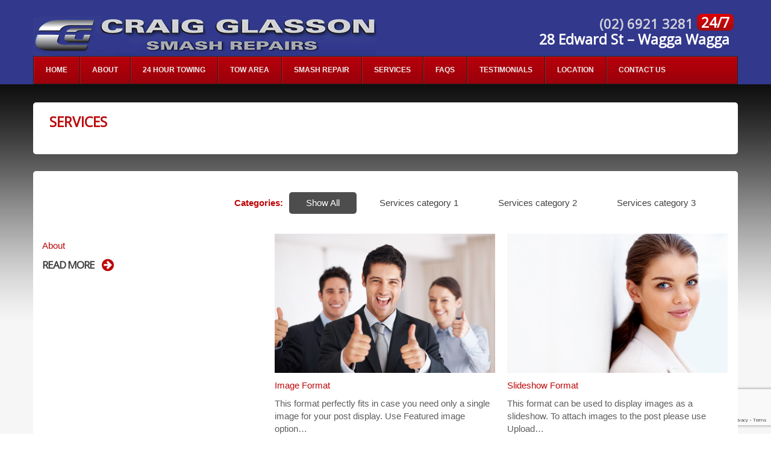

--- FILE ---
content_type: text/html; charset=UTF-8
request_url: https://www.craigglassonsmashrepairs.com.au/portfolio/
body_size: 15501
content:
<!DOCTYPE html>
<!--[if lt IE 7 ]><html class="ie ie6" lang="en-US"> <![endif]-->
<!--[if IE 7 ]><html class="ie ie7" lang="en-US"> <![endif]-->
<!--[if IE 8 ]><html class="ie ie8" lang="en-US"> <![endif]-->
<!--[if IE 9 ]><html class="ie ie9" lang="en-US"> <![endif]-->
<!--[if (gt IE 9)|!(IE)]><!--><html lang="en-US"> <!--<![endif]-->
<head>
	<title>Services - Craig Glasson Smash RepairsCraig Glasson Smash Repairs</title>
	<meta name="description" content="Services - Craig Glasson Smash Repairs | " />
	<meta charset="UTF-8" />
	<meta name="viewport" content="width=device-width, initial-scale=1.0">
	<link rel="profile" href="//gmpg.org/xfn/11" />
		<link rel="icon" href="https://www.craigglassonsmashrepairs.com.au/wp-content/uploads/2015/08/favicon.png" type="image/x-icon" />
		<link rel="pingback" href="https://www.craigglassonsmashrepairs.com.au/xmlrpc.php" />
	<link rel="alternate" type="application/rss+xml" title="Craig Glasson Smash Repairs" href="https://www.craigglassonsmashrepairs.com.au/feed/" />
	<link rel="alternate" type="application/atom+xml" title="Craig Glasson Smash Repairs" href="https://www.craigglassonsmashrepairs.com.au/feed/atom/" />
	<link rel="stylesheet" type="text/css" media="all" href="https://www.craigglassonsmashrepairs.com.au/wp-content/themes/theme45390/bootstrap/css/bootstrap.css" />
	<link rel="stylesheet" type="text/css" media="all" href="https://www.craigglassonsmashrepairs.com.au/wp-content/themes/theme45390/bootstrap/css/responsive.css" />
	<link rel="stylesheet" type="text/css" media="all" href="https://www.craigglassonsmashrepairs.com.au/wp-content/themes/CherryFramework/css/camera.css" />
	<link rel="stylesheet" type="text/css" media="all" href="https://www.craigglassonsmashrepairs.com.au/wp-content/themes/theme45390/style.css" />
	<meta name='robots' content='index, follow, max-image-preview:large, max-snippet:-1, max-video-preview:-1' />

	<!-- This site is optimized with the Yoast SEO plugin v26.5 - https://yoast.com/wordpress/plugins/seo/ -->
	<link rel="canonical" href="https://www.craigglassonsmashrepairs.com.au/portfolio/" />
	<meta property="og:locale" content="en_US" />
	<meta property="og:type" content="article" />
	<meta property="og:title" content="Services - Craig Glasson Smash Repairs" />
	<meta property="og:url" content="https://www.craigglassonsmashrepairs.com.au/portfolio/" />
	<meta property="og:site_name" content="Craig Glasson Smash Repairs" />
	<meta property="article:modified_time" content="2015-09-01T05:25:16+00:00" />
	<meta name="twitter:card" content="summary_large_image" />
	<script type="application/ld+json" class="yoast-schema-graph">{"@context":"https://schema.org","@graph":[{"@type":"WebPage","@id":"https://www.craigglassonsmashrepairs.com.au/portfolio/","url":"https://www.craigglassonsmashrepairs.com.au/portfolio/","name":"Services - Craig Glasson Smash Repairs","isPartOf":{"@id":"https://www.craigglassonsmashrepairs.com.au/#website"},"datePublished":"2011-07-14T19:46:13+00:00","dateModified":"2015-09-01T05:25:16+00:00","breadcrumb":{"@id":"https://www.craigglassonsmashrepairs.com.au/portfolio/#breadcrumb"},"inLanguage":"en-US","potentialAction":[{"@type":"ReadAction","target":["https://www.craigglassonsmashrepairs.com.au/portfolio/"]}]},{"@type":"BreadcrumbList","@id":"https://www.craigglassonsmashrepairs.com.au/portfolio/#breadcrumb","itemListElement":[{"@type":"ListItem","position":1,"name":"Home","item":"https://www.craigglassonsmashrepairs.com.au/"},{"@type":"ListItem","position":2,"name":"Services"}]},{"@type":"WebSite","@id":"https://www.craigglassonsmashrepairs.com.au/#website","url":"https://www.craigglassonsmashrepairs.com.au/","name":"Craig Glasson Smash Repairs","description":"","potentialAction":[{"@type":"SearchAction","target":{"@type":"EntryPoint","urlTemplate":"https://www.craigglassonsmashrepairs.com.au/?s={search_term_string}"},"query-input":{"@type":"PropertyValueSpecification","valueRequired":true,"valueName":"search_term_string"}}],"inLanguage":"en-US"}]}</script>
	<!-- / Yoast SEO plugin. -->


<link rel='dns-prefetch' href='//maps.googleapis.com' />
<link rel='dns-prefetch' href='//www.google.com' />
<link rel='dns-prefetch' href='//netdna.bootstrapcdn.com' />
<link rel='dns-prefetch' href='//fonts.googleapis.com' />
<link rel="alternate" type="application/rss+xml" title="Craig Glasson Smash Repairs &raquo; Feed" href="https://www.craigglassonsmashrepairs.com.au/feed/" />
<link rel="alternate" type="application/rss+xml" title="Craig Glasson Smash Repairs &raquo; Comments Feed" href="https://www.craigglassonsmashrepairs.com.au/comments/feed/" />
<link rel="alternate" type="application/rss+xml" title="Craig Glasson Smash Repairs &raquo; Services Comments Feed" href="https://www.craigglassonsmashrepairs.com.au/portfolio/feed/" />
<link rel="alternate" title="oEmbed (JSON)" type="application/json+oembed" href="https://www.craigglassonsmashrepairs.com.au/wp-json/oembed/1.0/embed?url=https%3A%2F%2Fwww.craigglassonsmashrepairs.com.au%2Fportfolio%2F" />
<link rel="alternate" title="oEmbed (XML)" type="text/xml+oembed" href="https://www.craigglassonsmashrepairs.com.au/wp-json/oembed/1.0/embed?url=https%3A%2F%2Fwww.craigglassonsmashrepairs.com.au%2Fportfolio%2F&#038;format=xml" />
<script type="text/javascript">var $TS_VCSC_CurrentPluginRelease = "5.5.4";var $TS_VCSC_CurrentComposerRelease = "6.2.0";var $TS_VCSC_Lightbox_Activated = true;var $TS_VCSC_Lightbox_Thumbs = "bottom";var $TS_VCSC_Lightbox_Thumbsize = 50;var $TS_VCSC_Lightbox_Animation = "random";var $TS_VCSC_Lightbox_Captions = "data-title";var $TS_VCSC_Lightbox_Closer = true;var $TS_VCSC_Lightbox_Durations = 5000;var $TS_VCSC_Lightbox_Share = false;var $TS_VCSC_Lightbox_Save = false;var $TS_VCSC_Lightbox_LoadAPIs = true;var $TS_VCSC_Lightbox_Social = "fb,tw,gp,pin";var $TS_VCSC_Lightbox_NoTouch = false;var $TS_VCSC_Lightbox_BGClose = true;var $TS_VCSC_Lightbox_NoHashes = true;var $TS_VCSC_Lightbox_Keyboard = true;var $TS_VCSC_Lightbox_FullScreen = true;var $TS_VCSC_Lightbox_Zoom = true;var $TS_VCSC_Lightbox_FXSpeed = 300;var $TS_VCSC_Lightbox_Scheme = "dark";var $TS_VCSC_Lightbox_Controls = "circle";var $TS_VCSC_Lightbox_URLColor = false;var $TS_VCSC_Lightbox_Backlight = "#ffffff";var $TS_VCSC_Lightbox_UseColor = false;var $TS_VCSC_Lightbox_Overlay = "#000000";var $TS_VCSC_Lightbox_Background = "";var $TS_VCSC_Lightbox_Repeat = "no-repeat";var $TS_VCSC_Lightbox_Noise = "";var $TS_VCSC_Lightbox_CORS = false;var $TS_VCSC_Lightbox_Tapping = true;var $TS_VCSC_Lightbox_ScrollBlock = "js";var $TS_VCSC_Lightbox_Protection = "none";var $TS_VCSC_Lightbox_HistoryClose = false;var $TS_VCSC_Lightbox_CustomScroll = true;var $TS_VCSC_Lightbox_HomeURL = "https://www.craigglassonsmashrepairs.com.au";var $TS_VCSC_Lightbox_LastScroll = 0;var $TS_VCSC_Lightbox_Showing = false;var $TS_VCSC_Lightbox_PrettyPhoto = false;var $TS_VCSC_Lightbox_AttachAllOther = false;var $TS_VCSC_Hammer_ReleaseNew = true;</script><style id='wp-img-auto-sizes-contain-inline-css' type='text/css'>
img:is([sizes=auto i],[sizes^="auto," i]){contain-intrinsic-size:3000px 1500px}
/*# sourceURL=wp-img-auto-sizes-contain-inline-css */
</style>
<link rel='stylesheet' id='flexslider-css' href='https://www.craigglassonsmashrepairs.com.au/wp-content/plugins/cherry-plugin/lib/js/FlexSlider/flexslider.css?ver=2.2.0' type='text/css' media='all' />
<link rel='stylesheet' id='owl-carousel-css' href='https://www.craigglassonsmashrepairs.com.au/wp-content/plugins/cherry-plugin/lib/js/owl-carousel/owl.carousel.css?ver=1.24' type='text/css' media='all' />
<link rel='stylesheet' id='owl-theme-css' href='https://www.craigglassonsmashrepairs.com.au/wp-content/plugins/cherry-plugin/lib/js/owl-carousel/owl.theme.css?ver=1.24' type='text/css' media='all' />
<link rel='stylesheet' id='font-awesome-css' href='//netdna.bootstrapcdn.com/font-awesome/3.2.1/css/font-awesome.css?ver=3.2.1' type='text/css' media='all' />
<link rel='stylesheet' id='cherry-plugin-css' href='https://www.craigglassonsmashrepairs.com.au/wp-content/plugins/cherry-plugin/includes/css/cherry-plugin.css?ver=1.2.8.2' type='text/css' media='all' />
<style id='wp-emoji-styles-inline-css' type='text/css'>

	img.wp-smiley, img.emoji {
		display: inline !important;
		border: none !important;
		box-shadow: none !important;
		height: 1em !important;
		width: 1em !important;
		margin: 0 0.07em !important;
		vertical-align: -0.1em !important;
		background: none !important;
		padding: 0 !important;
	}
/*# sourceURL=wp-emoji-styles-inline-css */
</style>
<style id='wp-block-library-inline-css' type='text/css'>
:root{--wp-block-synced-color:#7a00df;--wp-block-synced-color--rgb:122,0,223;--wp-bound-block-color:var(--wp-block-synced-color);--wp-editor-canvas-background:#ddd;--wp-admin-theme-color:#007cba;--wp-admin-theme-color--rgb:0,124,186;--wp-admin-theme-color-darker-10:#006ba1;--wp-admin-theme-color-darker-10--rgb:0,107,160.5;--wp-admin-theme-color-darker-20:#005a87;--wp-admin-theme-color-darker-20--rgb:0,90,135;--wp-admin-border-width-focus:2px}@media (min-resolution:192dpi){:root{--wp-admin-border-width-focus:1.5px}}.wp-element-button{cursor:pointer}:root .has-very-light-gray-background-color{background-color:#eee}:root .has-very-dark-gray-background-color{background-color:#313131}:root .has-very-light-gray-color{color:#eee}:root .has-very-dark-gray-color{color:#313131}:root .has-vivid-green-cyan-to-vivid-cyan-blue-gradient-background{background:linear-gradient(135deg,#00d084,#0693e3)}:root .has-purple-crush-gradient-background{background:linear-gradient(135deg,#34e2e4,#4721fb 50%,#ab1dfe)}:root .has-hazy-dawn-gradient-background{background:linear-gradient(135deg,#faaca8,#dad0ec)}:root .has-subdued-olive-gradient-background{background:linear-gradient(135deg,#fafae1,#67a671)}:root .has-atomic-cream-gradient-background{background:linear-gradient(135deg,#fdd79a,#004a59)}:root .has-nightshade-gradient-background{background:linear-gradient(135deg,#330968,#31cdcf)}:root .has-midnight-gradient-background{background:linear-gradient(135deg,#020381,#2874fc)}:root{--wp--preset--font-size--normal:16px;--wp--preset--font-size--huge:42px}.has-regular-font-size{font-size:1em}.has-larger-font-size{font-size:2.625em}.has-normal-font-size{font-size:var(--wp--preset--font-size--normal)}.has-huge-font-size{font-size:var(--wp--preset--font-size--huge)}.has-text-align-center{text-align:center}.has-text-align-left{text-align:left}.has-text-align-right{text-align:right}.has-fit-text{white-space:nowrap!important}#end-resizable-editor-section{display:none}.aligncenter{clear:both}.items-justified-left{justify-content:flex-start}.items-justified-center{justify-content:center}.items-justified-right{justify-content:flex-end}.items-justified-space-between{justify-content:space-between}.screen-reader-text{border:0;clip-path:inset(50%);height:1px;margin:-1px;overflow:hidden;padding:0;position:absolute;width:1px;word-wrap:normal!important}.screen-reader-text:focus{background-color:#ddd;clip-path:none;color:#444;display:block;font-size:1em;height:auto;left:5px;line-height:normal;padding:15px 23px 14px;text-decoration:none;top:5px;width:auto;z-index:100000}html :where(.has-border-color){border-style:solid}html :where([style*=border-top-color]){border-top-style:solid}html :where([style*=border-right-color]){border-right-style:solid}html :where([style*=border-bottom-color]){border-bottom-style:solid}html :where([style*=border-left-color]){border-left-style:solid}html :where([style*=border-width]){border-style:solid}html :where([style*=border-top-width]){border-top-style:solid}html :where([style*=border-right-width]){border-right-style:solid}html :where([style*=border-bottom-width]){border-bottom-style:solid}html :where([style*=border-left-width]){border-left-style:solid}html :where(img[class*=wp-image-]){height:auto;max-width:100%}:where(figure){margin:0 0 1em}html :where(.is-position-sticky){--wp-admin--admin-bar--position-offset:var(--wp-admin--admin-bar--height,0px)}@media screen and (max-width:600px){html :where(.is-position-sticky){--wp-admin--admin-bar--position-offset:0px}}

/*# sourceURL=wp-block-library-inline-css */
</style><style id='global-styles-inline-css' type='text/css'>
:root{--wp--preset--aspect-ratio--square: 1;--wp--preset--aspect-ratio--4-3: 4/3;--wp--preset--aspect-ratio--3-4: 3/4;--wp--preset--aspect-ratio--3-2: 3/2;--wp--preset--aspect-ratio--2-3: 2/3;--wp--preset--aspect-ratio--16-9: 16/9;--wp--preset--aspect-ratio--9-16: 9/16;--wp--preset--color--black: #000000;--wp--preset--color--cyan-bluish-gray: #abb8c3;--wp--preset--color--white: #ffffff;--wp--preset--color--pale-pink: #f78da7;--wp--preset--color--vivid-red: #cf2e2e;--wp--preset--color--luminous-vivid-orange: #ff6900;--wp--preset--color--luminous-vivid-amber: #fcb900;--wp--preset--color--light-green-cyan: #7bdcb5;--wp--preset--color--vivid-green-cyan: #00d084;--wp--preset--color--pale-cyan-blue: #8ed1fc;--wp--preset--color--vivid-cyan-blue: #0693e3;--wp--preset--color--vivid-purple: #9b51e0;--wp--preset--gradient--vivid-cyan-blue-to-vivid-purple: linear-gradient(135deg,rgb(6,147,227) 0%,rgb(155,81,224) 100%);--wp--preset--gradient--light-green-cyan-to-vivid-green-cyan: linear-gradient(135deg,rgb(122,220,180) 0%,rgb(0,208,130) 100%);--wp--preset--gradient--luminous-vivid-amber-to-luminous-vivid-orange: linear-gradient(135deg,rgb(252,185,0) 0%,rgb(255,105,0) 100%);--wp--preset--gradient--luminous-vivid-orange-to-vivid-red: linear-gradient(135deg,rgb(255,105,0) 0%,rgb(207,46,46) 100%);--wp--preset--gradient--very-light-gray-to-cyan-bluish-gray: linear-gradient(135deg,rgb(238,238,238) 0%,rgb(169,184,195) 100%);--wp--preset--gradient--cool-to-warm-spectrum: linear-gradient(135deg,rgb(74,234,220) 0%,rgb(151,120,209) 20%,rgb(207,42,186) 40%,rgb(238,44,130) 60%,rgb(251,105,98) 80%,rgb(254,248,76) 100%);--wp--preset--gradient--blush-light-purple: linear-gradient(135deg,rgb(255,206,236) 0%,rgb(152,150,240) 100%);--wp--preset--gradient--blush-bordeaux: linear-gradient(135deg,rgb(254,205,165) 0%,rgb(254,45,45) 50%,rgb(107,0,62) 100%);--wp--preset--gradient--luminous-dusk: linear-gradient(135deg,rgb(255,203,112) 0%,rgb(199,81,192) 50%,rgb(65,88,208) 100%);--wp--preset--gradient--pale-ocean: linear-gradient(135deg,rgb(255,245,203) 0%,rgb(182,227,212) 50%,rgb(51,167,181) 100%);--wp--preset--gradient--electric-grass: linear-gradient(135deg,rgb(202,248,128) 0%,rgb(113,206,126) 100%);--wp--preset--gradient--midnight: linear-gradient(135deg,rgb(2,3,129) 0%,rgb(40,116,252) 100%);--wp--preset--font-size--small: 13px;--wp--preset--font-size--medium: 20px;--wp--preset--font-size--large: 36px;--wp--preset--font-size--x-large: 42px;--wp--preset--spacing--20: 0.44rem;--wp--preset--spacing--30: 0.67rem;--wp--preset--spacing--40: 1rem;--wp--preset--spacing--50: 1.5rem;--wp--preset--spacing--60: 2.25rem;--wp--preset--spacing--70: 3.38rem;--wp--preset--spacing--80: 5.06rem;--wp--preset--shadow--natural: 6px 6px 9px rgba(0, 0, 0, 0.2);--wp--preset--shadow--deep: 12px 12px 50px rgba(0, 0, 0, 0.4);--wp--preset--shadow--sharp: 6px 6px 0px rgba(0, 0, 0, 0.2);--wp--preset--shadow--outlined: 6px 6px 0px -3px rgb(255, 255, 255), 6px 6px rgb(0, 0, 0);--wp--preset--shadow--crisp: 6px 6px 0px rgb(0, 0, 0);}:where(.is-layout-flex){gap: 0.5em;}:where(.is-layout-grid){gap: 0.5em;}body .is-layout-flex{display: flex;}.is-layout-flex{flex-wrap: wrap;align-items: center;}.is-layout-flex > :is(*, div){margin: 0;}body .is-layout-grid{display: grid;}.is-layout-grid > :is(*, div){margin: 0;}:where(.wp-block-columns.is-layout-flex){gap: 2em;}:where(.wp-block-columns.is-layout-grid){gap: 2em;}:where(.wp-block-post-template.is-layout-flex){gap: 1.25em;}:where(.wp-block-post-template.is-layout-grid){gap: 1.25em;}.has-black-color{color: var(--wp--preset--color--black) !important;}.has-cyan-bluish-gray-color{color: var(--wp--preset--color--cyan-bluish-gray) !important;}.has-white-color{color: var(--wp--preset--color--white) !important;}.has-pale-pink-color{color: var(--wp--preset--color--pale-pink) !important;}.has-vivid-red-color{color: var(--wp--preset--color--vivid-red) !important;}.has-luminous-vivid-orange-color{color: var(--wp--preset--color--luminous-vivid-orange) !important;}.has-luminous-vivid-amber-color{color: var(--wp--preset--color--luminous-vivid-amber) !important;}.has-light-green-cyan-color{color: var(--wp--preset--color--light-green-cyan) !important;}.has-vivid-green-cyan-color{color: var(--wp--preset--color--vivid-green-cyan) !important;}.has-pale-cyan-blue-color{color: var(--wp--preset--color--pale-cyan-blue) !important;}.has-vivid-cyan-blue-color{color: var(--wp--preset--color--vivid-cyan-blue) !important;}.has-vivid-purple-color{color: var(--wp--preset--color--vivid-purple) !important;}.has-black-background-color{background-color: var(--wp--preset--color--black) !important;}.has-cyan-bluish-gray-background-color{background-color: var(--wp--preset--color--cyan-bluish-gray) !important;}.has-white-background-color{background-color: var(--wp--preset--color--white) !important;}.has-pale-pink-background-color{background-color: var(--wp--preset--color--pale-pink) !important;}.has-vivid-red-background-color{background-color: var(--wp--preset--color--vivid-red) !important;}.has-luminous-vivid-orange-background-color{background-color: var(--wp--preset--color--luminous-vivid-orange) !important;}.has-luminous-vivid-amber-background-color{background-color: var(--wp--preset--color--luminous-vivid-amber) !important;}.has-light-green-cyan-background-color{background-color: var(--wp--preset--color--light-green-cyan) !important;}.has-vivid-green-cyan-background-color{background-color: var(--wp--preset--color--vivid-green-cyan) !important;}.has-pale-cyan-blue-background-color{background-color: var(--wp--preset--color--pale-cyan-blue) !important;}.has-vivid-cyan-blue-background-color{background-color: var(--wp--preset--color--vivid-cyan-blue) !important;}.has-vivid-purple-background-color{background-color: var(--wp--preset--color--vivid-purple) !important;}.has-black-border-color{border-color: var(--wp--preset--color--black) !important;}.has-cyan-bluish-gray-border-color{border-color: var(--wp--preset--color--cyan-bluish-gray) !important;}.has-white-border-color{border-color: var(--wp--preset--color--white) !important;}.has-pale-pink-border-color{border-color: var(--wp--preset--color--pale-pink) !important;}.has-vivid-red-border-color{border-color: var(--wp--preset--color--vivid-red) !important;}.has-luminous-vivid-orange-border-color{border-color: var(--wp--preset--color--luminous-vivid-orange) !important;}.has-luminous-vivid-amber-border-color{border-color: var(--wp--preset--color--luminous-vivid-amber) !important;}.has-light-green-cyan-border-color{border-color: var(--wp--preset--color--light-green-cyan) !important;}.has-vivid-green-cyan-border-color{border-color: var(--wp--preset--color--vivid-green-cyan) !important;}.has-pale-cyan-blue-border-color{border-color: var(--wp--preset--color--pale-cyan-blue) !important;}.has-vivid-cyan-blue-border-color{border-color: var(--wp--preset--color--vivid-cyan-blue) !important;}.has-vivid-purple-border-color{border-color: var(--wp--preset--color--vivid-purple) !important;}.has-vivid-cyan-blue-to-vivid-purple-gradient-background{background: var(--wp--preset--gradient--vivid-cyan-blue-to-vivid-purple) !important;}.has-light-green-cyan-to-vivid-green-cyan-gradient-background{background: var(--wp--preset--gradient--light-green-cyan-to-vivid-green-cyan) !important;}.has-luminous-vivid-amber-to-luminous-vivid-orange-gradient-background{background: var(--wp--preset--gradient--luminous-vivid-amber-to-luminous-vivid-orange) !important;}.has-luminous-vivid-orange-to-vivid-red-gradient-background{background: var(--wp--preset--gradient--luminous-vivid-orange-to-vivid-red) !important;}.has-very-light-gray-to-cyan-bluish-gray-gradient-background{background: var(--wp--preset--gradient--very-light-gray-to-cyan-bluish-gray) !important;}.has-cool-to-warm-spectrum-gradient-background{background: var(--wp--preset--gradient--cool-to-warm-spectrum) !important;}.has-blush-light-purple-gradient-background{background: var(--wp--preset--gradient--blush-light-purple) !important;}.has-blush-bordeaux-gradient-background{background: var(--wp--preset--gradient--blush-bordeaux) !important;}.has-luminous-dusk-gradient-background{background: var(--wp--preset--gradient--luminous-dusk) !important;}.has-pale-ocean-gradient-background{background: var(--wp--preset--gradient--pale-ocean) !important;}.has-electric-grass-gradient-background{background: var(--wp--preset--gradient--electric-grass) !important;}.has-midnight-gradient-background{background: var(--wp--preset--gradient--midnight) !important;}.has-small-font-size{font-size: var(--wp--preset--font-size--small) !important;}.has-medium-font-size{font-size: var(--wp--preset--font-size--medium) !important;}.has-large-font-size{font-size: var(--wp--preset--font-size--large) !important;}.has-x-large-font-size{font-size: var(--wp--preset--font-size--x-large) !important;}
/*# sourceURL=global-styles-inline-css */
</style>

<style id='classic-theme-styles-inline-css' type='text/css'>
/*! This file is auto-generated */
.wp-block-button__link{color:#fff;background-color:#32373c;border-radius:9999px;box-shadow:none;text-decoration:none;padding:calc(.667em + 2px) calc(1.333em + 2px);font-size:1.125em}.wp-block-file__button{background:#32373c;color:#fff;text-decoration:none}
/*# sourceURL=/wp-includes/css/classic-themes.min.css */
</style>
<link rel='stylesheet' id='contact-form-7-css' href='https://www.craigglassonsmashrepairs.com.au/wp-content/plugins/contact-form-7/includes/css/styles.css?ver=6.1.4' type='text/css' media='all' />
<link rel='stylesheet' id='theme45390-css' href='https://www.craigglassonsmashrepairs.com.au/wp-content/themes/theme45390/main-style.css' type='text/css' media='all' />
<link rel='stylesheet' id='magnific-popup-css' href='https://www.craigglassonsmashrepairs.com.au/wp-content/themes/CherryFramework/css/magnific-popup.css?ver=0.9.3' type='text/css' media='all' />
<link rel='stylesheet' id='options_typography_Open+Sans-css' href='//fonts.googleapis.com/css?family=Open+Sans&#038;subset=latin' type='text/css' media='all' />
<link rel='stylesheet' id='options_typography_Abel-css' href='//fonts.googleapis.com/css?family=Abel&#038;subset=latin' type='text/css' media='all' />
<link rel='stylesheet' id='ubermenu-css' href='https://www.craigglassonsmashrepairs.com.au/wp-content/plugins/ubermenu/pro/assets/css/ubermenu.min.css?ver=3.2.0.2' type='text/css' media='all' />
<link rel='stylesheet' id='ubermenu-red-black-css' href='https://www.craigglassonsmashrepairs.com.au/wp-content/plugins/ubermenu/pro/assets/css/skins/redblack.css?ver=6.9' type='text/css' media='all' />
<link rel='stylesheet' id='ubermenu-font-awesome-css' href='https://www.craigglassonsmashrepairs.com.au/wp-content/plugins/ubermenu/assets/css/fontawesome/css/font-awesome.min.css?ver=4.3' type='text/css' media='all' />
<link rel='stylesheet' id='wp_edit_column-styles-css' href='https://www.craigglassonsmashrepairs.com.au/wp-content/plugins/wp-edit/css/column-style.css?ver=6.9' type='text/css' media='all' />
<script type="text/javascript" src="https://www.craigglassonsmashrepairs.com.au/wp-content/themes/CherryFramework/js/jquery-1.7.2.min.js?ver=1.7.2" id="jquery-js"></script>
<script type="text/javascript" src="https://www.craigglassonsmashrepairs.com.au/wp-content/plugins/cherry-plugin/lib/js/jquery.easing.1.3.js?ver=1.3" id="easing-js"></script>
<script type="text/javascript" src="https://www.craigglassonsmashrepairs.com.au/wp-content/plugins/cherry-plugin/lib/js/elasti-carousel/jquery.elastislide.js?ver=1.2.8.2" id="elastislide-js"></script>
<script type="text/javascript" src="//maps.googleapis.com/maps/api/js?v=3&amp;signed_in=false&amp;key&amp;ver=6.9" id="googlemapapis-js"></script>
<script type="text/javascript" src="https://www.craigglassonsmashrepairs.com.au/wp-content/themes/CherryFramework/js/jquery-migrate-1.2.1.min.js?ver=1.2.1" id="migrate-js"></script>
<script type="text/javascript" src="https://www.craigglassonsmashrepairs.com.au/wp-content/themes/CherryFramework/js/modernizr.js?ver=2.0.6" id="modernizr-js"></script>
<script type="text/javascript" src="https://www.craigglassonsmashrepairs.com.au/wp-content/themes/CherryFramework/js/jflickrfeed.js?ver=1.0" id="jflickrfeed-js"></script>
<script type="text/javascript" src="https://www.craigglassonsmashrepairs.com.au/wp-content/themes/CherryFramework/js/custom.js?ver=1.0" id="custom-js"></script>
<script type="text/javascript" src="https://www.craigglassonsmashrepairs.com.au/wp-content/themes/CherryFramework/bootstrap/js/bootstrap.min.js?ver=2.3.0" id="bootstrap-js"></script>
<script type="text/javascript" src="https://www.craigglassonsmashrepairs.com.au/wp-content/plugins/vslider/js/vslider.js?ver=6.9" id="vslider-js"></script>
<link rel="https://api.w.org/" href="https://www.craigglassonsmashrepairs.com.au/wp-json/" /><link rel="alternate" title="JSON" type="application/json" href="https://www.craigglassonsmashrepairs.com.au/wp-json/wp/v2/pages/9" /><link rel="EditURI" type="application/rsd+xml" title="RSD" href="https://www.craigglassonsmashrepairs.com.au/xmlrpc.php?rsd" />
<meta name="generator" content="WordPress 6.9" />
<link rel='shortlink' href='https://www.craigglassonsmashrepairs.com.au/?p=9' />
<style id="ubermenu-custom-generated-css">
/** UberMenu Custom Menu Styles (Customizer) **/
/* main */
.ubermenu-main .ubermenu-submenu.ubermenu-submenu-drop { background-color:#b8000c; border:1px solid #b8000c; }
.ubermenu-main .ubermenu-item-level-0 > .ubermenu-submenu-drop { box-shadow:0 0 20px rgba(0,0,0, 0.5); }
.ubermenu-main .ubermenu-submenu .ubermenu-highlight { color:#000000; }


/* Status: Loaded from Transient */

</style><script>
 var system_folder = 'https://www.craigglassonsmashrepairs.com.au/wp-content/themes/CherryFramework/admin/data_management/',
	 CHILD_URL ='https://www.craigglassonsmashrepairs.com.au/wp-content/themes/theme45390',
	 PARENT_URL = 'https://www.craigglassonsmashrepairs.com.au/wp-content/themes/CherryFramework', 
	 CURRENT_THEME = 'theme45390'</script>
<style type='text/css'>
body { background-color:#ffffff }
.header { background-color:#32388c }
		.header .header-sidebar .textwidget .phone, .tagline{
color:#c1d1c1;
}
@media   (max-width: 991px) {
  .logo_h  {
    display: none !important;
  }
}
@media (min-width: 992px)   {
  .logo_small {
    display: none !important;
  }
}
		body { background-image:url(https://www.craigglassonsmashrepairs.com.au/wp-content/themes/theme45390/images/body.jpg); background-repeat:repeat; background-position:top center;  background-attachment:scroll; }		
		.header {background-color:#32388c}	
</style>
<style type='text/css'>
h1 { font: normal 30px/35px Arial, Helvetica, sans-serif;  color:#333333; }
h2 { font: normal 22px/22px Arial, Helvetica, sans-serif;  color:#333333; }
h3 { font: normal 18px/18px Arial, Helvetica, sans-serif;  color:#333333; }
h4 { font: normal 14px/18px Arial, Helvetica, sans-serif;  color:#333333; }
h5 { font: normal 12px/18px Arial, Helvetica, sans-serif;  color:#333333; }
h6 { font: normal 12px/18px Arial, Helvetica, sans-serif;  color:#333333; }
body { font-weight: normal;}
.logo_h__txt, .logo_link { font: bold 69px/70px Open Sans;  color:#4b4b4b; }
.sf-menu > li > a { font: bold 21px/38px Open Sans;  color:#ffffff; }
.nav.footer-nav a { font: normal 13px/16px Abel, sans-serif;  color:#a9a8a8; }
</style>
<meta name="generator" content="Powered by WPBakery Page Builder - drag and drop page builder for WordPress."/>
<noscript><style> .wpb_animate_when_almost_visible { opacity: 1; }</style></noscript>				<style type="text/css" id="c4wp-checkout-css">
					.woocommerce-checkout .c4wp_captcha_field {
						margin-bottom: 10px;
						margin-top: 15px;
						position: relative;
						display: inline-block;
					}
				</style>
							<style type="text/css" id="c4wp-v3-lp-form-css">
				.login #login, .login #lostpasswordform {
					min-width: 350px !important;
				}
				.wpforms-field-c4wp iframe {
					width: 100% !important;
				}
			</style>
					<!--[if lt IE 9]>
		<div id="ie7-alert" style="width: 100%; text-align:center;">
			<img src="https://tmbhtest.com/images/ie7.jpg" alt="Upgrade IE 8" width="640" height="344" border="0" usemap="#Map" />
			<map name="Map" id="Map"><area shape="rect" coords="496,201,604,329" href="http://www.microsoft.com/windows/internet-explorer/default.aspx" target="_blank" alt="Download Interent Explorer" /><area shape="rect" coords="380,201,488,329" href="http://www.apple.com/safari/download/" target="_blank" alt="Download Apple Safari" /><area shape="rect" coords="268,202,376,330" href="http://www.opera.com/download/" target="_blank" alt="Download Opera" /><area shape="rect" coords="155,202,263,330" href="http://www.mozilla.com/" target="_blank" alt="Download Firefox" /><area shape="rect" coords="35,201,143,329" href="http://www.google.com/chrome" target="_blank" alt="Download Google Chrome" />
			</map>
		</div>
	<![endif]-->
	<!--[if gte IE 9]><!-->
		<script src="https://www.craigglassonsmashrepairs.com.au/wp-content/themes/CherryFramework/js/jquery.mobile.customized.min.js" type="text/javascript"></script>
		<script type="text/javascript">
			jQuery(function(){
				jQuery('.sf-menu').mobileMenu({defaultText: "Navigate to..."});
			});
		</script>
	<!--<![endif]-->
	<script type="text/javascript">
		// Init navigation menu
		jQuery(function(){
		// main navigation init
			jQuery('ul.sf-menu').superfish({
				delay: 1000, // the delay in milliseconds that the mouse can remain outside a sub-menu without it closing
				animation: {
					opacity: "show",
					height: "show"
				}, // used to animate the sub-menu open
				speed: "normal", // animation speed
				autoArrows: false, // generation of arrow mark-up (for submenu)
				disableHI: true // to disable hoverIntent detection
			});

		//Zoom fix
		//IPad/IPhone
			var viewportmeta = document.querySelector && document.querySelector('meta[name="viewport"]'),
				ua = navigator.userAgent,
				gestureStart = function () {
					viewportmeta.content = "width=device-width, minimum-scale=0.25, maximum-scale=1.6, initial-scale=1.0";
				},
				scaleFix = function () {
					if (viewportmeta && /iPhone|iPad/.test(ua) && !/Opera Mini/.test(ua)) {
						viewportmeta.content = "width=device-width, minimum-scale=1.0, maximum-scale=1.0";
						document.addEventListener("gesturestart", gestureStart, false);
					}
				};
			scaleFix();
		})
	</script>
	<!-- stick up menu -->
	<script type="text/javascript">
		jQuery(document).ready(function(){
			if(!device.mobile() && !device.tablet()){
				jQuery('.header .nav__primary').tmStickUp({
					correctionSelector: jQuery('#wpadminbar')
				,	listenSelector: jQuery('.listenSelector')
				,	active: false				,	pseudo: true				});
			}
		})
	</script>
</head>

<body data-rsssl=1 class="wp-singular page-template page-template-page-Portfolio3Cols-filterable page-template-page-Portfolio3Cols-filterable-php page page-id-9 page-parent wp-theme-CherryFramework wp-child-theme-theme45390 wpb-js-composer js-comp-ver-6.2.0 vc_responsive">
	<div id="motopress-main" class="main-holder">
		<!--Begin #motopress-main-->
		<header class="motopress-wrapper header">
			<div class="container">
				<div class="row">
					<div class="span12" data-motopress-wrapper-file="wrapper/wrapper-header.php" data-motopress-wrapper-type="header" data-motopress-id="6976f4f345685">
						<div class="row">
    <div class="span6" data-motopress-type="static" data-motopress-static-file="static/static-logo.php">
    	<!-- BEGIN LOGO -->
<div class="logo pull-left">
									<a href="https://www.craigglassonsmashrepairs.com.au/" class="logo_h logo_h__img"><img src="https://www.craigglassonsmashrepairs.com.au/wp-content/uploads/2015/08/logo-1100.jpg" alt="Craig Glasson Smash Repairs" title=""></a>
				</div>
<!-- END LOGO -->    </div>
    <div class="span6 header-sidebar" data-motopress-type="dynamic-sidebar" data-motopress-sidebar-id="header-sidebar">
                <div class="logo_small  ">
                        <a href="https://www.craigglassonsmashrepairs.com.au/" class=" "><img src="https://www.craigglassonsmashrepairs.com.au/wp-content/uploads/2015/09/logomobilevertical.jpg" alt="Craig Glasson Smash Repairs" title=""></a>
                    </div>


        <div id="custom_html-2" class="widget_text visible-all-devices "><div class="textwidget custom-html-widget"><span class="topline1"><a href="tel:02-6921-3281">(02) 6921 3281 </a><span style="color: #fffff;">24/7</span><br>
<span class="topline2">28 Edward St – Wagga Wagga</span></span></div></div>    </div>
</div>
<div class="row">
    <div class="span12" data-motopress-type="static" data-motopress-static-file="static/static-nav.php">
    	<!-- BEGIN MAIN NAVIGATION -->
<nav class="nav nav__primary clearfix">

<!-- UberMenu [Configuration:main] [Theme Loc:header_menu] [Integration:auto] -->
<a class="ubermenu-responsive-toggle ubermenu-responsive-toggle-main ubermenu-skin-red-black ubermenu-loc-header_menu" data-ubermenu-target="ubermenu-main-30-header_menu"><i class="fa fa-bars"></i>Menu</a><nav id="ubermenu-main-30-header_menu" class="ubermenu ubermenu-nojs ubermenu-main ubermenu-menu-30 ubermenu-loc-header_menu ubermenu-responsive ubermenu-responsive-default ubermenu-responsive-collapse ubermenu-horizontal ubermenu-transition-none ubermenu-trigger-hover ubermenu-skin-red-black ubermenu-has-border ubermenu-bar-align-full ubermenu-items-align-left ubermenu-bound-inner ubermenu-disable-submenu-scroll ubermenu-sub-indicators ubermenu-retractors-responsive"><ul id="ubermenu-nav-main-30-header_menu" class="ubermenu-nav"><li id="menu-item-1929" class="ubermenu-item ubermenu-item-type-post_type ubermenu-item-object-page ubermenu-item-home ubermenu-item-1929 ubermenu-item-level-0 ubermenu-column ubermenu-column-auto" ><a class="ubermenu-target ubermenu-item-layout-default ubermenu-item-layout-text_only" href="https://www.craigglassonsmashrepairs.com.au/" tabindex="0"><span class="ubermenu-target-title ubermenu-target-text">Home</span></a></li><li id="menu-item-2141" class="ubermenu-item ubermenu-item-type-post_type ubermenu-item-object-page ubermenu-item-2141 ubermenu-item-level-0 ubermenu-column ubermenu-column-auto" ><a class="ubermenu-target ubermenu-item-layout-default ubermenu-item-layout-text_only" href="https://www.craigglassonsmashrepairs.com.au/about/" tabindex="0"><span class="ubermenu-target-title ubermenu-target-text">About</span></a></li><li id="menu-item-2621" class="ubermenu-item ubermenu-item-type-custom ubermenu-item-object-custom ubermenu-item-2621 ubermenu-item-level-0 ubermenu-column ubermenu-column-auto" ><a class="ubermenu-target ubermenu-item-layout-default ubermenu-item-layout-text_only" href="https://www.craigglassonsmashrepairs.com.au/towing-services/" tabindex="0"><span class="ubermenu-target-title ubermenu-target-text">24 Hour Towing</span></a></li><li id="menu-item-2032" class="ubermenu-item ubermenu-item-type-post_type ubermenu-item-object-page ubermenu-item-2032 ubermenu-item-level-0 ubermenu-column ubermenu-column-auto" ><a class="ubermenu-target ubermenu-item-layout-default ubermenu-item-layout-text_only" href="https://www.craigglassonsmashrepairs.com.au/tow-area/" tabindex="0"><span class="ubermenu-target-title ubermenu-target-text">Tow Area</span></a></li><li id="menu-item-2624" class="ubermenu-item ubermenu-item-type-custom ubermenu-item-object-custom ubermenu-item-2624 ubermenu-item-level-0 ubermenu-column ubermenu-column-auto" ><a class="ubermenu-target ubermenu-item-layout-default ubermenu-item-layout-text_only" href="https://www.craigglassonsmashrepairs.com.au/accident-repairs/" tabindex="0"><span class="ubermenu-target-title ubermenu-target-text">Smash Repair</span></a></li><li id="menu-item-1931" class="ubermenu-item ubermenu-item-type-post_type ubermenu-item-object-page ubermenu-item-1931 ubermenu-item-level-0 ubermenu-column ubermenu-column-auto" ><a class="ubermenu-target ubermenu-item-layout-default ubermenu-item-layout-text_only" href="https://www.craigglassonsmashrepairs.com.au/services/" tabindex="0"><span class="ubermenu-target-title ubermenu-target-text">Services</span></a></li><li id="menu-item-2784" class="ubermenu-item ubermenu-item-type-custom ubermenu-item-object-custom ubermenu-item-2784 ubermenu-item-level-0 ubermenu-column ubermenu-column-auto" ><a class="ubermenu-target ubermenu-item-layout-default ubermenu-item-layout-text_only" href="https://www.craigglassonsmashrepairs.com.au/frequently-asked-questions/" tabindex="0"><span class="ubermenu-target-title ubermenu-target-text">FAQs</span></a></li><li id="menu-item-2295" class="ubermenu-item ubermenu-item-type-post_type ubermenu-item-object-page ubermenu-item-2295 ubermenu-item-level-0 ubermenu-column ubermenu-column-auto" ><a class="ubermenu-target ubermenu-item-layout-default ubermenu-item-layout-text_only" href="https://www.craigglassonsmashrepairs.com.au/services/testi/" tabindex="0"><span class="ubermenu-target-title ubermenu-target-text">Testimonials</span></a></li><li id="menu-item-2034" class="ubermenu-item ubermenu-item-type-post_type ubermenu-item-object-page ubermenu-item-2034 ubermenu-item-level-0 ubermenu-column ubermenu-column-auto" ><a class="ubermenu-target ubermenu-item-layout-default ubermenu-item-layout-text_only" href="https://www.craigglassonsmashrepairs.com.au/location/" tabindex="0"><span class="ubermenu-target-title ubermenu-target-text">Location</span></a></li><li id="menu-item-1926" class="ubermenu-item ubermenu-item-type-post_type ubermenu-item-object-page ubermenu-item-1926 ubermenu-item-level-0 ubermenu-column ubermenu-column-auto" ><a class="ubermenu-target ubermenu-item-layout-default ubermenu-item-layout-text_only" href="https://www.craigglassonsmashrepairs.com.au/contacts/" tabindex="0"><span class="ubermenu-target-title ubermenu-target-text">Contact Us</span></a></li></ul></nav>
<!-- End UberMenu -->
</nav><!-- END MAIN NAVIGATION -->    </div>
</div>					</div>
				</div>
			</div>
		</header>
<div class="motopress-wrapper content-holder clearfix">
	<div class="container">
		<div class="row">
			<div class="span12" data-motopress-wrapper-file="page-Portfolio3Cols-filterable.php" data-motopress-wrapper-type="content">
				<div class="row">
					<div class="span12" data-motopress-type="static" data-motopress-static-file="static/static-title.php">
						<section class="title-section">
	<h1 class="title-header">
					Services	</h1>
	</section><!-- .title-section -->
					</div>
				</div>
				<div id="content" class="row">
					<div class="span12" data-motopress-type="loop" data-motopress-loop-file="loop/loop-portfolio3.php">
						<div class="page_content">
		<div class="clear"></div>
</div>
			<div class="filter-wrapper clearfix">
				<div class="pull-right">
					<strong>Categories: </strong>
					<ul id="filters" class="filter nav nav-pills">
												<li class="active"><a href="#" data-count="14" data-filter>Show All</a></li>
						<li><a href="#" data-count="4" data-filter=".term_id_26">Services category 1</a></li><li><a href="#" data-count="8" data-filter=".term_id_27">Services category 2</a></li><li><a href="#" data-count="5" data-filter=".term_id_28">Services category 3</a></li>					</ul>
					<div class="clear"></div>
				</div>
			</div>
			


<ul id="portfolio-grid" class="filterable-portfolio thumbnails portfolio-3cols" data-cols="3cols">
	

<script>
	jQuery(document).ready(function($) {
		var $container = $('#portfolio-grid'),
			items_count = $(".portfolio_item").size();

		$(window).load(function(){
			var selector = window.location.hash.replace( /^#category/, '.term' );

			if ( selector == "#all" ) {
				selector = '';
				change_hash(selector);
			}

			setColumnWidth();
			$container.isotope({
				itemSelector : '.portfolio_item',
				hiddenClass : 'portfolio_hidden',
				resizable : false,
				transformsEnabled : true,
				layoutMode: 'fitRows',
				filter: selector
			})

			$('#filters .active').removeClass('active')
			$('#filters li a[data-filter="'+selector+'"]').parent('li').addClass('active');

			$(window).on("debouncedresize", function( event ) {
				arrange();
			});
		});

		function getNumColumns(){
			var $folioWrapper = $('#portfolio-grid').data('cols');

			if($folioWrapper == '2cols') {
				var winWidth = $("#portfolio-grid").width(),
					column = 2;
				if (winWidth<380) column = 1;
				return column;
			}

			else if ($folioWrapper == '3cols') {
				var winWidth = $("#portfolio-grid").width(),
					column = 3;
				if (winWidth<380) column = 1;
				else if(winWidth>=380 && winWidth<788) column = 2;
				else if(winWidth>=788 && winWidth<1160) column = 3;
				else if(winWidth>=1160) column = 3;
				return column;
			}

			else if ($folioWrapper == '4cols') {
				var winWidth = $("#portfolio-grid").width(),
					column = 4;
				if (winWidth<380) column = 1;
				else if(winWidth>=380 && winWidth<788) column = 2;
				else if(winWidth>=788 && winWidth<1160) column = 3;
				else if(winWidth>=1160) column = 4;
				return column;
			}
		}

		function setColumnWidth(){
			var columns = getNumColumns(),
				containerWidth = $("#portfolio-grid").width(),
				postWidth = containerWidth/columns;
			postWidth = Math.floor(postWidth);

			$(".portfolio_item").each(function(index){
				$(this).css({"width":postWidth+"px"});
			});
		}

		function arrange(){
			setColumnWidth();
			$container.isotope('reLayout');
		}

		// Filter projects
		$('.filter a').click(function(){
			var $this = $(this).parent('li');
			// don't proceed if already active
			if ( $this.hasClass('active') ) {
				return false;
			}

			var $optionSet = $this.parents('.filter');
			// change active class
			$optionSet.find('.active').removeClass('active');
			$this.addClass('active');

			var selector = $(this).attr('data-filter'),
				filter_selector = '';

			if ( selector != 'all' ) {
				filter_selector = selector;
			}
			$container.isotope({ filter: filter_selector });
			change_hash(selector);

			var hiddenItems = 0,
				showenItems = 0;
			$(".portfolio_item").each(function(){
				if ( $(this).hasClass('portfolio_hidden') ) {
					hiddenItems++;
				};
			});

			showenItems = items_count - hiddenItems;
			if ( ($(this).attr('data-count')) > showenItems ) {
				$(".pagination__posts").css({"display" : "block"});
			} else {
				$(".pagination__posts").css({"display" : "none"});
			}
			return false;
		});
		function change_hash(hash){
			hash = hash.replace( /^.term/, 'category' );
			if ( hash.length == 0 ) {
				hash = 'all';
			}
			window.location.href = '#'+hash;

			$('.pagination a').each(function(){
				var item = $(this),
					href = item.attr('href'),
					end_slice = href.indexOf('#')==-1 ? href.length : href.indexOf('#') ;

				href = href.slice(0, end_slice);
				item.attr({'href':href+'#'+hash})
			})
		}
	});
</script>

	<li class="portfolio_item  ">
		<div class="portfolio_item_holder">
		
			
			<div class="caption caption__portfolio">
									<h3><a href="https://www.craigglassonsmashrepairs.com.au/portfolio-view/about/">About</a></h3>
				
									<p class="excerpt">
											</p>
				
									<p><a href="https://www.craigglassonsmashrepairs.com.au/portfolio-view/about/" class="btn btn-primary">Read more</a></p>
							</div><!--/.caption__portfolio-->

		</div><!--/.portfolio_item_holder-->
	</li><!--/.portfolio_item-->
		<li class="portfolio_item  term_id_26 term_id_28  term_id_23">
		<div class="portfolio_item_holder">
		
						<figure class="thumbnail thumbnail__portfolio">
				<a href="https://www.craigglassonsmashrepairs.com.au/wp-content/uploads/2012/10/slide2.jpg" class="image-wrap" title="Image Format" rel="prettyPhoto">
					<img src="https://www.craigglassonsmashrepairs.com.au/wp-content/uploads/2012/10/slide2-600x380.jpg" alt="Image Format" />
					<span class="zoom-icon"></span>				</a>
			</figure><!--/.thumbnail__portfolio-->
			
			<div class="caption caption__portfolio">
									<h3><a href="https://www.craigglassonsmashrepairs.com.au/portfolio-view/image-format/">Image Format</a></h3>
				
									<p class="excerpt">
						This format perfectly fits in case you need only a single image for your post display. Use Featured image option&hellip;					</p>
				
									<p><a href="https://www.craigglassonsmashrepairs.com.au/portfolio-view/image-format/" class="btn btn-primary">Read more</a></p>
							</div><!--/.caption__portfolio-->

		</div><!--/.portfolio_item_holder-->
	</li><!--/.portfolio_item-->
		<li class="portfolio_item  term_id_27  term_id_21 term_id_22 term_id_23">
		<div class="portfolio_item_holder">
		
						<figure class="thumbnail thumbnail__portfolio">
				<a href="https://www.craigglassonsmashrepairs.com.au/wp-content/uploads/2012/07/post-img2.jpg" class="image-wrap" title="Slideshow Format" rel="prettyPhoto[gallery3]">
					<img src="https://www.craigglassonsmashrepairs.com.au/wp-content/uploads/2012/07/post-img2-600x380.jpg" alt="Slideshow Format" />
					<span class="zoom-icon"></span>				</a>
			</figure><!--/.thumbnail__portfolio-->
								<a href="https://www.craigglassonsmashrepairs.com.au/wp-content/uploads/2012/05/post-img3.jpg" class="image-wrap" title="Slideshow Format" style="display:none" rel="prettyPhoto[gallery3]"></a>										<a href="https://www.craigglassonsmashrepairs.com.au/wp-content/uploads/2012/05/post-img4.jpg" class="image-wrap" title="Slideshow Format" style="display:none" rel="prettyPhoto[gallery3]"></a>										<a href="https://www.craigglassonsmashrepairs.com.au/wp-content/uploads/2012/05/post-img10.jpg" class="image-wrap" title="Slideshow Format" style="display:none" rel="prettyPhoto[gallery3]"></a>										<a href="https://www.craigglassonsmashrepairs.com.au/wp-content/uploads/2012/05/post-img11.jpg" class="image-wrap" title="Slideshow Format" style="display:none" rel="prettyPhoto[gallery3]"></a>										<a href="https://www.craigglassonsmashrepairs.com.au/wp-content/uploads/2012/05/post-img12.jpg" class="image-wrap" title="Slideshow Format" style="display:none" rel="prettyPhoto[gallery3]"></a>					
			<div class="caption caption__portfolio">
									<h3><a href="https://www.craigglassonsmashrepairs.com.au/portfolio-view/slideshow-format/">Slideshow Format</a></h3>
				
									<p class="excerpt">
						This format can be used to display images as a slideshow. To attach images to the post please use Upload&hellip;					</p>
				
									<p><a href="https://www.craigglassonsmashrepairs.com.au/portfolio-view/slideshow-format/" class="btn btn-primary">Read more</a></p>
							</div><!--/.caption__portfolio-->

		</div><!--/.portfolio_item_holder-->
	</li><!--/.portfolio_item-->
		<li class="portfolio_item  term_id_27 term_id_28  term_id_25">
		<div class="portfolio_item_holder">
		
						<figure class="thumbnail thumbnail__portfolio">
				<a href="https://www.craigglassonsmashrepairs.com.au/wp-content/uploads/2012/07/post-img9.jpg" class="image-wrap" title="Gallery Format" rel="prettyPhoto[gallery4]">
					<img src="https://www.craigglassonsmashrepairs.com.au/wp-content/uploads/2012/07/post-img9-600x380.jpg" alt="Gallery Format" />
					<span class="zoom-icon"></span>				</a>
			</figure><!--/.thumbnail__portfolio-->
								<a href="https://www.craigglassonsmashrepairs.com.au/wp-content/uploads/2012/05/post-img8.jpg" class="image-wrap" title="Gallery Format" style="display:none" rel="prettyPhoto[gallery4]"></a>										<a href="https://www.craigglassonsmashrepairs.com.au/wp-content/uploads/2012/05/post-img14.jpg" class="image-wrap" title="Gallery Format" style="display:none" rel="prettyPhoto[gallery4]"></a>										<a href="https://www.craigglassonsmashrepairs.com.au/wp-content/uploads/2012/07/post-img3.jpg" class="image-wrap" title="Gallery Format" style="display:none" rel="prettyPhoto[gallery4]"></a>										<a href="https://www.craigglassonsmashrepairs.com.au/wp-content/uploads/2012/07/post-img4.jpg" class="image-wrap" title="Gallery Format" style="display:none" rel="prettyPhoto[gallery4]"></a>										<a href="https://www.craigglassonsmashrepairs.com.au/wp-content/uploads/2012/07/post-img5.jpg" class="image-wrap" title="Gallery Format" style="display:none" rel="prettyPhoto[gallery4]"></a>										<a href="https://www.craigglassonsmashrepairs.com.au/wp-content/uploads/2012/07/post-img6.jpg" class="image-wrap" title="Gallery Format" style="display:none" rel="prettyPhoto[gallery4]"></a>										<a href="https://www.craigglassonsmashrepairs.com.au/wp-content/uploads/2012/05/post-img2.jpg" class="image-wrap" title="Gallery Format" style="display:none" rel="prettyPhoto[gallery4]"></a>										<a href="https://www.craigglassonsmashrepairs.com.au/wp-content/uploads/2012/05/post-img1.jpg" class="image-wrap" title="Gallery Format" style="display:none" rel="prettyPhoto[gallery4]"></a>										<a href="https://www.craigglassonsmashrepairs.com.au/wp-content/uploads/2012/05/post-img18.jpg" class="image-wrap" title="Gallery Format" style="display:none" rel="prettyPhoto[gallery4]"></a>					
			<div class="caption caption__portfolio">
									<h3><a href="https://www.craigglassonsmashrepairs.com.au/portfolio-view/gallery-format/">Gallery Format</a></h3>
				
									<p class="excerpt">
						This format can be used to display images as a gallery. To attach images to the post please use Upload&hellip;					</p>
				
									<p><a href="https://www.craigglassonsmashrepairs.com.au/portfolio-view/gallery-format/" class="btn btn-primary">Read more</a></p>
							</div><!--/.caption__portfolio-->

		</div><!--/.portfolio_item_holder-->
	</li><!--/.portfolio_item-->
		<li class="portfolio_item  term_id_26  term_id_23 term_id_24 term_id_25">
		<div class="portfolio_item_holder">
		
						<figure class="thumbnail thumbnail__portfolio">
				<a href="https://www.craigglassonsmashrepairs.com.au/portfolio-view/video-format/" class="image-wrap" title="Video Format" >
					<img src="https://www.craigglassonsmashrepairs.com.au/wp-content/uploads/2012/10/slide1-600x380.jpg" alt="Video Format" />
									</a>
			</figure><!--/.thumbnail__portfolio-->
			
			<div class="caption caption__portfolio">
									<h3><a href="https://www.craigglassonsmashrepairs.com.au/portfolio-view/video-format/">Video Format</a></h3>
				
									<p class="excerpt">
						If your post contains video, please use this format. Select Video format in the appeared metabox and add the embed&hellip;					</p>
				
									<p><a href="https://www.craigglassonsmashrepairs.com.au/portfolio-view/video-format/" class="btn btn-primary">Read more</a></p>
							</div><!--/.caption__portfolio-->

		</div><!--/.portfolio_item_holder-->
	</li><!--/.portfolio_item-->
		<li class="portfolio_item  term_id_27  term_id_21 term_id_23 term_id_25">
		<div class="portfolio_item_holder">
		
						<figure class="thumbnail thumbnail__portfolio">
				<a href="https://www.craigglassonsmashrepairs.com.au/portfolio-view/audio-format/" class="image-wrap" title="Audio Format" >
					<img src="https://www.craigglassonsmashrepairs.com.au/wp-content/uploads/2012/07/post-img6-600x380.jpg" alt="Audio Format" />
									</a>
			</figure><!--/.thumbnail__portfolio-->
			
			<div class="caption caption__portfolio">
									<h3><a href="https://www.craigglassonsmashrepairs.com.au/portfolio-view/audio-format/">Audio Format</a></h3>
				
									<p class="excerpt">
						If your post contains audio, then you should use this post format. Select Audio in the appeared metabox and add&hellip;					</p>
				
									<p><a href="https://www.craigglassonsmashrepairs.com.au/portfolio-view/audio-format/" class="btn btn-primary">Read more</a></p>
							</div><!--/.caption__portfolio-->

		</div><!--/.portfolio_item_holder-->
	</li><!--/.portfolio_item-->
		<li class="portfolio_item  term_id_26  term_id_21 term_id_23 term_id_24">
		<div class="portfolio_item_holder">
		
						<figure class="thumbnail thumbnail__portfolio">
				<a href="https://www.craigglassonsmashrepairs.com.au/wp-content/uploads/2012/07/post-img1.jpg" class="image-wrap" title="Sodales orci et" rel="prettyPhoto">
					<img src="https://www.craigglassonsmashrepairs.com.au/wp-content/uploads/2012/07/post-img1-600x380.jpg" alt="Sodales orci et" />
					<span class="zoom-icon"></span>				</a>
			</figure><!--/.thumbnail__portfolio-->
			
			<div class="caption caption__portfolio">
									<h3><a href="https://www.craigglassonsmashrepairs.com.au/portfolio-view/sodales-orci-et/">Sodales orci et</a></h3>
				
									<p class="excerpt">
						Lorem ipsum dolor sit amet, consectetur adipiscing elit. Sed blandit massa vel mauris sollicitudin dignissim. Phasellus ultrices tellus eget ipsum&hellip;					</p>
				
									<p><a href="https://www.craigglassonsmashrepairs.com.au/portfolio-view/sodales-orci-et/" class="btn btn-primary">Read more</a></p>
							</div><!--/.caption__portfolio-->

		</div><!--/.portfolio_item_holder-->
	</li><!--/.portfolio_item-->
		<li class="portfolio_item  term_id_27  term_id_24">
		<div class="portfolio_item_holder">
		
						<figure class="thumbnail thumbnail__portfolio">
				<a href="https://www.craigglassonsmashrepairs.com.au/wp-content/uploads/2012/07/post-img5.jpg" class="image-wrap" title="In faucibus risus" rel="prettyPhoto">
					<img src="https://www.craigglassonsmashrepairs.com.au/wp-content/uploads/2012/07/post-img5-600x380.jpg" alt="In faucibus risus" />
					<span class="zoom-icon"></span>				</a>
			</figure><!--/.thumbnail__portfolio-->
			
			<div class="caption caption__portfolio">
									<h3><a href="https://www.craigglassonsmashrepairs.com.au/portfolio-view/in-faucibus-risus/">In faucibus risus</a></h3>
				
									<p class="excerpt">
						Lorem ipsum dolor sit amet, consectetur adipiscing elit. Sed blandit massa vel mauris sollicitudin dignissim. Phasellus ultrices tellus eget ipsum&hellip;					</p>
				
									<p><a href="https://www.craigglassonsmashrepairs.com.au/portfolio-view/in-faucibus-risus/" class="btn btn-primary">Read more</a></p>
							</div><!--/.caption__portfolio-->

		</div><!--/.portfolio_item_holder-->
	</li><!--/.portfolio_item-->
		<li class="portfolio_item  term_id_27 term_id_28  term_id_24">
		<div class="portfolio_item_holder">
		
						<figure class="thumbnail thumbnail__portfolio">
				<a href="https://www.craigglassonsmashrepairs.com.au/wp-content/uploads/2012/07/post-img3.jpg" class="image-wrap" title="In faucibus" rel="prettyPhoto">
					<img src="https://www.craigglassonsmashrepairs.com.au/wp-content/uploads/2012/07/post-img3-600x380.jpg" alt="In faucibus" />
					<span class="zoom-icon"></span>				</a>
			</figure><!--/.thumbnail__portfolio-->
			
			<div class="caption caption__portfolio">
									<h3><a href="https://www.craigglassonsmashrepairs.com.au/portfolio-view/in-faucibus/">In faucibus</a></h3>
				
									<p class="excerpt">
						Lorem ipsum dolor sit amet, consectetur adipiscing elit. Sed blandit massa vel mauris sollicitudin dignissim. Phasellus ultrices tellus eget ipsum&hellip;					</p>
				
									<p><a href="https://www.craigglassonsmashrepairs.com.au/portfolio-view/in-faucibus/" class="btn btn-primary">Read more</a></p>
							</div><!--/.caption__portfolio-->

		</div><!--/.portfolio_item_holder-->
	</li><!--/.portfolio_item-->
	</ul>

<div class="pagination pagination__posts"><ul><li class="active"><span>1</span></li><li><a href='https://www.craigglassonsmashrepairs.com.au/portfolio/page/2/' class="inactive">2</a></li></ul></div>
<!-- Posts navigation -->					</div>
				</div>
			</div>
		</div>
	</div>
</div>

		<footer class="motopress-wrapper footer">
			<div class="container">
				<div class="row">
					<div class="span12" data-motopress-wrapper-file="wrapper/wrapper-footer.php" data-motopress-wrapper-type="footer" data-motopress-id="6976f4f36b069">
						<div class="row footer-widgets">

    <div class="span12" data-motopress-type="dynamic-sidebar" data-motopress-sidebar-id="footer-sidebar-1">
        <div id="text-13" class="visible-all-devices ">			<div class="textwidget"></div>
		</div>    </div>


</div>
<div class="row copyright">
    <div class="span12" data-motopress-type="static" data-motopress-static-file="static/static-footer-text.php">
    	<div id="footer-text" class="footer-text">
		
			  Craig Glasson Smash Repairs © 2013.		


</div>    </div>
</div>					</div>
				</div>
			</div>
		</footer>
		<!--End #motopress-main-->
	</div>
	<div id="back-top-wrapper" class="visible-desktop">
		<p id="back-top">
			<a href="#top"><span></span></a>		</p>
	</div>
		<script type="speculationrules">
{"prefetch":[{"source":"document","where":{"and":[{"href_matches":"/*"},{"not":{"href_matches":["/wp-*.php","/wp-admin/*","/wp-content/uploads/*","/wp-content/*","/wp-content/plugins/*","/wp-content/themes/theme45390/*","/wp-content/themes/CherryFramework/*","/*\\?(.+)"]}},{"not":{"selector_matches":"a[rel~=\"nofollow\"]"}},{"not":{"selector_matches":".no-prefetch, .no-prefetch a"}}]},"eagerness":"conservative"}]}
</script>
<script type="text/javascript" src="https://www.craigglassonsmashrepairs.com.au/wp-content/plugins/cherry-plugin/lib/js/FlexSlider/jquery.flexslider-min.js?ver=2.2.2" id="flexslider-js"></script>
<script type="text/javascript" id="cherry-plugin-js-extra">
/* <![CDATA[ */
var items_custom = [[0,1],[480,2],[768,3],[980,4],[1170,5]];
//# sourceURL=cherry-plugin-js-extra
/* ]]> */
</script>
<script type="text/javascript" src="https://www.craigglassonsmashrepairs.com.au/wp-content/plugins/cherry-plugin/includes/js/cherry-plugin.js?ver=1.2.8.2" id="cherry-plugin-js"></script>
<script type="text/javascript" src="https://www.craigglassonsmashrepairs.com.au/wp-includes/js/dist/hooks.min.js?ver=dd5603f07f9220ed27f1" id="wp-hooks-js"></script>
<script type="text/javascript" src="https://www.craigglassonsmashrepairs.com.au/wp-includes/js/dist/i18n.min.js?ver=c26c3dc7bed366793375" id="wp-i18n-js"></script>
<script type="text/javascript" id="wp-i18n-js-after">
/* <![CDATA[ */
wp.i18n.setLocaleData( { 'text direction\u0004ltr': [ 'ltr' ] } );
//# sourceURL=wp-i18n-js-after
/* ]]> */
</script>
<script type="text/javascript" src="https://www.craigglassonsmashrepairs.com.au/wp-content/plugins/contact-form-7/includes/swv/js/index.js?ver=6.1.4" id="swv-js"></script>
<script type="text/javascript" id="contact-form-7-js-before">
/* <![CDATA[ */
var wpcf7 = {
    "api": {
        "root": "https:\/\/www.craigglassonsmashrepairs.com.au\/wp-json\/",
        "namespace": "contact-form-7\/v1"
    },
    "cached": 1
};
//# sourceURL=contact-form-7-js-before
/* ]]> */
</script>
<script type="text/javascript" src="https://www.craigglassonsmashrepairs.com.au/wp-content/plugins/contact-form-7/includes/js/index.js?ver=6.1.4" id="contact-form-7-js"></script>
<script type="text/javascript" src="https://www.craigglassonsmashrepairs.com.au/wp-content/themes/CherryFramework/js/superfish.js?ver=1.5.3" id="superfish-js"></script>
<script type="text/javascript" src="https://www.craigglassonsmashrepairs.com.au/wp-content/themes/CherryFramework/js/jquery.mobilemenu.js?ver=1.0" id="mobilemenu-js"></script>
<script type="text/javascript" src="https://www.craigglassonsmashrepairs.com.au/wp-content/themes/CherryFramework/js/jquery.magnific-popup.min.js?ver=0.9.3" id="magnific-popup-js"></script>
<script type="text/javascript" src="https://www.craigglassonsmashrepairs.com.au/wp-content/themes/CherryFramework/js/jplayer.playlist.min.js?ver=2.3.0" id="playlist-js"></script>
<script type="text/javascript" src="https://www.craigglassonsmashrepairs.com.au/wp-content/themes/CherryFramework/js/jquery.jplayer.min.js?ver=2.6.0" id="jplayer-js"></script>
<script type="text/javascript" src="https://www.craigglassonsmashrepairs.com.au/wp-content/themes/CherryFramework/js/tmstickup.js?ver=1.0.0" id="tmstickup-js"></script>
<script type="text/javascript" src="https://www.craigglassonsmashrepairs.com.au/wp-content/themes/CherryFramework/js/device.min.js?ver=1.0.0" id="device-js"></script>
<script type="text/javascript" src="https://www.craigglassonsmashrepairs.com.au/wp-content/themes/CherryFramework/js/jquery.zaccordion.min.js?ver=2.1.0" id="zaccordion-js"></script>
<script type="text/javascript" src="https://www.craigglassonsmashrepairs.com.au/wp-content/themes/CherryFramework/js/camera.min.js?ver=1.3.4" id="camera-js"></script>
<script type="text/javascript" src="https://www.craigglassonsmashrepairs.com.au/wp-content/themes/CherryFramework/js/jquery.debouncedresize.js?ver=1.0" id="debouncedresize-js"></script>
<script type="text/javascript" src="https://www.craigglassonsmashrepairs.com.au/wp-content/themes/CherryFramework/js/jquery.ba-resize.min.js?ver=1.1" id="ba-resize-js"></script>
<script type="text/javascript" src="https://www.craigglassonsmashrepairs.com.au/wp-content/plugins/js_composer/assets/lib/bower/isotope/dist/isotope.pkgd.min.js?ver=6.2.0" id="isotope-js"></script>
<script type="text/javascript" src="https://www.google.com/recaptcha/api.js?onload=c4wp_onloadCallback&amp;render=explicit&amp;hl=en&amp;ver=7.6.0" id="c4wp-method-provider-js" defer="defer" data-wp-strategy="defer"></script>
<script type="text/javascript" id="c4wp-method-js-extra">
/* <![CDATA[ */
var c4wpConfig = {"ajax_url":"https://www.craigglassonsmashrepairs.com.au/wp-admin/admin-ajax.php","captcha_version":"v2_checkbox","disable_submit":"","site_key":"","size":"normal","theme":"light","badge":"bottomright","failure_action":"nothing","additional_js":"","fallback_js":"\"\\t\\t\\t\\n\\t\\t\\t\\/* @v3-fallback-js:start *\\/\\n\\t\\t\\tif ( typeof captcha_div == 'undefined' && form.classList.contains( 'wc-block-checkout__form' ) ) {\\n\\t\\t\\t\\tvar captcha_div = form.querySelector( '#additional-information-c4wp-c4wp-wc-checkout' );\\n\\t\\t\\t}\\n\\n\\t\\t\\tif ( ! captcha_div && form.classList.contains( 'wc-block-checkout__form' ) ) {\\n\\t\\t\\t\\tvar captcha_div = form.querySelector( '#order-c4wp-c4wp-wc-checkout' );\\n\\t\\t\\t}\\n\\n\\t\\t\\tif ( typeof captcha_div == 'undefined' ) {\\n\\t\\t\\t\\tvar captcha_div = form.querySelector( '.c4wp_captcha_field_div' );\\n\\t\\t\\t}\\n\\n\\t\\t\\tvar parentElem = captcha_div.parentElement;\\n\\n\\t\\t\\tif ( ( form.classList.contains( 'c4wp-primed' ) ) || ( ! form.classList.contains( 'c4wp_verify_underway' ) && captcha_div.parentElement.getAttribute( 'data-c4wp-use-ajax' ) == 'true' ) ) {\\n\\n\\t\\t\\t\\tform.classList.add('c4wp_verify_underway' );\\n\\t\\t\\t\\tconst flagMarkup =  '\u003Cinput id=\\\"c4wp_ajax_flag\\\" type=\\\"hidden\\\" name=\\\"c4wp_ajax_flag\\\" value=\\\"c4wp_ajax_flag\\\"\u003E';\\n\\t\\t\\t\\tvar flagMarkupDiv = document.createElement('div');\\n\\t\\t\\t\\tflagMarkupDiv.innerHTML = flagMarkup.trim();\\n\\n\\t\\t\\t\\tform.appendChild( flagMarkupDiv );\\n\\t\\n\\t\\t\\t\\tvar nonce = captcha_div.parentElement.getAttribute( 'data-nonce' );\\n\\n\\t\\t\\t\\tvar formData = new FormData();\\n\\n\\t\\t\\t\\tformData.append( 'action', 'c4wp_ajax_verify' );\\n\\t\\t\\t\\tformData.append( 'nonce', nonce );\\n\\t\\t\\t\\tformData.append( 'response', data );\\n\\t\\t\\t\\t\\n\\t\\t\\t\\tfetch( 'https:\\/\\/www.craigglassonsmashrepairs.com.au\\/wp-admin\\/admin-ajax.php', {\\n\\t\\t\\t\\t\\tmethod: 'POST',\\n\\t\\t\\t\\t\\tbody: formData,\\n\\t\\t\\t\\t} ) \\/\\/ wrapped\\n\\t\\t\\t\\t\\t.then( \\n\\t\\t\\t\\t\\t\\tres =\u003E res.json()\\n\\t\\t\\t\\t\\t)\\n\\t\\t\\t\\t\\t.then( data =\u003E {\\n\\t\\t\\t\\t\\t\\tif ( data['success'] ) {\\n\\t\\t\\t\\t\\t\\t\\tform.classList.add( 'c4wp_verified' );\\n\\t\\t\\t\\t\\t\\t\\t\\/\\/ Submit as usual.\\n\\t\\t\\t\\t\\t\\t\\tif ( foundSubmitBtn ) {\\n\\t\\t\\t\\t\\t\\t\\t\\tfoundSubmitBtn.click();\\n\\t\\t\\t\\t\\t\\t\\t} else if ( form.classList.contains( 'wc-block-checkout__form' ) ) {\\n\\t\\t\\t\\t\\t\\t\\t\\tjQuery( form ).find( '.wc-block-components-checkout-place-order-button:not(.c4wp-submit)' ).click(); \\n\\t\\t\\t\\t\\t\\t\\t} else {\\t\\t\\t\\t\\t\\t\\t\\t\\n\\t\\t\\t\\t\\t\\t\\t\\tif ( typeof form.submit === 'function' ) {\\n\\t\\t\\t\\t\\t\\t\\t\\t\\tform.submit();\\n\\t\\t\\t\\t\\t\\t\\t\\t} else {\\n\\t\\t\\t\\t\\t\\t\\t\\t\\tHTMLFormElement.prototype.submit.call(form);\\n\\t\\t\\t\\t\\t\\t\\t\\t}\\n\\t\\t\\t\\t\\t\\t\\t}\\n\\n\\t\\t\\t\\t\\t\\t} else {\\n\\t\\t\\t\\t\\t\\t\\t\\/\\/jQuery( '.nf-form-cont' ).trigger( 'nfFormReady' );\\n\\n\\t\\t\\t\\t\\t\\t\\tif ( 'redirect' === 'nothing' ) {\\n\\t\\t\\t\\t\\t\\t\\t\\twindow.location.href = '';\\n\\t\\t\\t\\t\\t\\t\\t}\\n\\n\\t\\t\\t\\t\\t\\t\\tif ( 'v2_checkbox' === 'nothing' ) {\\n\\t\\t\\t\\t\\t\\t\\t\\tif ( form.classList.contains( 'wc-block-checkout__form' ) ) {\\n\\t\\t\\t\\t\\t\\t\\t\\t\\tcaptcha_div = captcha_div.parentElement;\\n\\t\\t\\t\\t\\t\\t\\t\\t}\\n\\n\\t\\t\\t\\t\\t\\t\\t\\tcaptcha_div.innerHTML = '';\\n\\t\\t\\t\\t\\t\\t\\t\\tform.classList.add( 'c4wp_v2_fallback_active' );\\n\\t\\t\\t\\t\\t\\t\\t\\tflagMarkupDiv.firstChild.setAttribute( 'name', 'c4wp_v2_fallback' );\\n\\n\\t\\t\\t\\t\\t\\t\\t\\tvar c4wp_captcha = grecaptcha.render( captcha_div,{\\n\\t\\t\\t\\t\\t\\t\\t\\t\\t'sitekey' : '',\\t\\t\\n\\t\\t\\t\\t\\t\\t\\t\\t\\t'size'  : 'normal',\\n\\t\\t\\t\\t\\t\\t\\t\\t\\t'theme' : 'light',\\t\\t\\t\\t\\n\\t\\t\\t\\t\\t\\t\\t\\t\\t'expired-callback' : function(){\\n\\t\\t\\t\\t\\t\\t\\t\\t\\t\\tgrecaptcha.reset( c4wp_captcha );\\n\\t\\t\\t\\t\\t\\t\\t\\t\\t}\\n\\t\\t\\t\\t\\t\\t\\t\\t}); \\n\\t\\t\\t\\t\\t\\t\\t\\tjQuery( '.ninja-forms-field.c4wp-submit' ).prop( 'disabled', false );\\n\\t\\t\\t\\t\\t\\t\\t}\\n\\n\\t\\t\\t\\t\\t\\t\\tif ( form.classList.contains( 'wc-block-checkout__form' ) ) {\\n\\t\\t\\t\\t\\t\\t\\t\\treturn true;\\n\\t\\t\\t\\t\\t\\t\\t}\\n\\n\\t\\t\\t\\t\\t\\t\\tif ( form.parentElement.classList.contains( 'nf-form-layout' ) ) {\\n\\t\\t\\t\\t\\t\\t\\t\\tjQuery( '.ninja-forms-field.c4wp-submit' ).prop( 'disabled', false );\\n\\t\\t\\t\\t\\t\\t\\t\\treturn false;\\n\\t\\t\\t\\t\\t\\t\\t}\\n\\n\\t\\t\\t\\t\\t\\t\\t\\/\\/ Prevent further submission\\n\\t\\t\\t\\t\\t\\t\\tevent.preventDefault();\\n\\t\\t\\t\\t\\t\\t\\treturn false;\\n\\t\\t\\t\\t\\t\\t}\\n\\t\\t\\t\\t\\t} )\\n\\t\\t\\t\\t\\t.catch( err =\u003E console.error( err ) );\\n\\n\\t\\t\\t\\t\\/\\/ Prevent further submission\\n\\t\\t\\t\\tevent.preventDefault();\\n\\t\\t\\t\\treturn false;\\n\\t\\t\\t}\\n\\t\\t\\t\\/* @v3-fallback-js:end *\\/\\n\\t\\t\\t\\n\\t\\t\\t\"","flag_markup":"\u003Cinput id=\"c4wp_ajax_flag\" type=\"hidden\" name=\"c4wp_ajax_flag\" value=\"c4wp_ajax_flag\"\u003E","field_markup":"\u003Cdiv class=\"c4wp_captcha_field\" style=\"margin-bottom: 10px;\" data-nonce=\"25b0e18449\" \u003E\u003Cdiv id=\"c4wp_captcha_field_0\" class=\"c4wp_captcha_field_div\"\u003E\u003C/div\u003E\u003C/div\u003E","redirect":"","failure_v2_site_key":""};
//# sourceURL=c4wp-method-js-extra
/* ]]> */
</script>
<script type="text/javascript" src="https://www.craigglassonsmashrepairs.com.au/wp-content/plugins/advanced-nocaptcha-recaptcha/includes/methods/js/c4wp-v2_checkbox.js?ver=7.6.0" id="c4wp-method-js" defer="defer" data-wp-strategy="defer"></script>
<script type="text/javascript" src="https://www.google.com/recaptcha/api.js?render=6LeIsusUAAAAADDwTRaoA1wbYqCQmksspQ0aA5qL&amp;ver=3.0" id="google-recaptcha-js"></script>
<script type="text/javascript" src="https://www.craigglassonsmashrepairs.com.au/wp-includes/js/dist/vendor/wp-polyfill.min.js?ver=3.15.0" id="wp-polyfill-js"></script>
<script type="text/javascript" id="wpcf7-recaptcha-js-before">
/* <![CDATA[ */
var wpcf7_recaptcha = {
    "sitekey": "6LeIsusUAAAAADDwTRaoA1wbYqCQmksspQ0aA5qL",
    "actions": {
        "homepage": "homepage",
        "contactform": "contactform"
    }
};
//# sourceURL=wpcf7-recaptcha-js-before
/* ]]> */
</script>
<script type="text/javascript" src="https://www.craigglassonsmashrepairs.com.au/wp-content/plugins/contact-form-7/modules/recaptcha/index.js?ver=6.1.4" id="wpcf7-recaptcha-js"></script>
<script type="text/javascript" src="//maps.googleapis.com/maps/api/js?sensor=false&amp;ver=6.9" id="google-maps-js"></script>
<script type="text/javascript" id="ubermenu-js-extra">
/* <![CDATA[ */
var ubermenu_data = {"remove_conflicts":"on","reposition_on_load":"off","intent_delay":"300","intent_interval":"100","intent_threshold":"7","scrollto_offset":"50","scrollto_duration":"1000","responsive_breakpoint":"959","accessible":"on","retractor_display_strategy":"responsive","touch_off_close":"on","v":"3.2.0.2","ajax_url":"https://www.craigglassonsmashrepairs.com.au/wp-admin/admin-ajax.php"};
//# sourceURL=ubermenu-js-extra
/* ]]> */
</script>
<script type="text/javascript" src="https://www.craigglassonsmashrepairs.com.au/wp-content/plugins/ubermenu/assets/js/ubermenu.min.js?ver=3.2.0.2" id="ubermenu-js"></script>
<script id="wp-emoji-settings" type="application/json">
{"baseUrl":"https://s.w.org/images/core/emoji/17.0.2/72x72/","ext":".png","svgUrl":"https://s.w.org/images/core/emoji/17.0.2/svg/","svgExt":".svg","source":{"concatemoji":"https://www.craigglassonsmashrepairs.com.au/wp-includes/js/wp-emoji-release.min.js?ver=6.9"}}
</script>
<script type="module">
/* <![CDATA[ */
/*! This file is auto-generated */
const a=JSON.parse(document.getElementById("wp-emoji-settings").textContent),o=(window._wpemojiSettings=a,"wpEmojiSettingsSupports"),s=["flag","emoji"];function i(e){try{var t={supportTests:e,timestamp:(new Date).valueOf()};sessionStorage.setItem(o,JSON.stringify(t))}catch(e){}}function c(e,t,n){e.clearRect(0,0,e.canvas.width,e.canvas.height),e.fillText(t,0,0);t=new Uint32Array(e.getImageData(0,0,e.canvas.width,e.canvas.height).data);e.clearRect(0,0,e.canvas.width,e.canvas.height),e.fillText(n,0,0);const a=new Uint32Array(e.getImageData(0,0,e.canvas.width,e.canvas.height).data);return t.every((e,t)=>e===a[t])}function p(e,t){e.clearRect(0,0,e.canvas.width,e.canvas.height),e.fillText(t,0,0);var n=e.getImageData(16,16,1,1);for(let e=0;e<n.data.length;e++)if(0!==n.data[e])return!1;return!0}function u(e,t,n,a){switch(t){case"flag":return n(e,"\ud83c\udff3\ufe0f\u200d\u26a7\ufe0f","\ud83c\udff3\ufe0f\u200b\u26a7\ufe0f")?!1:!n(e,"\ud83c\udde8\ud83c\uddf6","\ud83c\udde8\u200b\ud83c\uddf6")&&!n(e,"\ud83c\udff4\udb40\udc67\udb40\udc62\udb40\udc65\udb40\udc6e\udb40\udc67\udb40\udc7f","\ud83c\udff4\u200b\udb40\udc67\u200b\udb40\udc62\u200b\udb40\udc65\u200b\udb40\udc6e\u200b\udb40\udc67\u200b\udb40\udc7f");case"emoji":return!a(e,"\ud83e\u1fac8")}return!1}function f(e,t,n,a){let r;const o=(r="undefined"!=typeof WorkerGlobalScope&&self instanceof WorkerGlobalScope?new OffscreenCanvas(300,150):document.createElement("canvas")).getContext("2d",{willReadFrequently:!0}),s=(o.textBaseline="top",o.font="600 32px Arial",{});return e.forEach(e=>{s[e]=t(o,e,n,a)}),s}function r(e){var t=document.createElement("script");t.src=e,t.defer=!0,document.head.appendChild(t)}a.supports={everything:!0,everythingExceptFlag:!0},new Promise(t=>{let n=function(){try{var e=JSON.parse(sessionStorage.getItem(o));if("object"==typeof e&&"number"==typeof e.timestamp&&(new Date).valueOf()<e.timestamp+604800&&"object"==typeof e.supportTests)return e.supportTests}catch(e){}return null}();if(!n){if("undefined"!=typeof Worker&&"undefined"!=typeof OffscreenCanvas&&"undefined"!=typeof URL&&URL.createObjectURL&&"undefined"!=typeof Blob)try{var e="postMessage("+f.toString()+"("+[JSON.stringify(s),u.toString(),c.toString(),p.toString()].join(",")+"));",a=new Blob([e],{type:"text/javascript"});const r=new Worker(URL.createObjectURL(a),{name:"wpTestEmojiSupports"});return void(r.onmessage=e=>{i(n=e.data),r.terminate(),t(n)})}catch(e){}i(n=f(s,u,c,p))}t(n)}).then(e=>{for(const n in e)a.supports[n]=e[n],a.supports.everything=a.supports.everything&&a.supports[n],"flag"!==n&&(a.supports.everythingExceptFlag=a.supports.everythingExceptFlag&&a.supports[n]);var t;a.supports.everythingExceptFlag=a.supports.everythingExceptFlag&&!a.supports.flag,a.supports.everything||((t=a.source||{}).concatemoji?r(t.concatemoji):t.wpemoji&&t.twemoji&&(r(t.twemoji),r(t.wpemoji)))});
//# sourceURL=https://www.craigglassonsmashrepairs.com.au/wp-includes/js/wp-emoji-loader.min.js
/* ]]> */
</script>
			<script type="text/javascript">
				deleteCookie('cf-cookie-banner');
			</script>
			 <!-- this is used by many Wordpress features and for plugins to work properly -->
</body>
</html>

--- FILE ---
content_type: text/html; charset=utf-8
request_url: https://www.google.com/recaptcha/api2/anchor?ar=1&k=6LeIsusUAAAAADDwTRaoA1wbYqCQmksspQ0aA5qL&co=aHR0cHM6Ly93d3cuY3JhaWdnbGFzc29uc21hc2hyZXBhaXJzLmNvbS5hdTo0NDM.&hl=en&v=PoyoqOPhxBO7pBk68S4YbpHZ&size=invisible&anchor-ms=20000&execute-ms=30000&cb=r9l7ppsfa4xu
body_size: 48937
content:
<!DOCTYPE HTML><html dir="ltr" lang="en"><head><meta http-equiv="Content-Type" content="text/html; charset=UTF-8">
<meta http-equiv="X-UA-Compatible" content="IE=edge">
<title>reCAPTCHA</title>
<style type="text/css">
/* cyrillic-ext */
@font-face {
  font-family: 'Roboto';
  font-style: normal;
  font-weight: 400;
  font-stretch: 100%;
  src: url(//fonts.gstatic.com/s/roboto/v48/KFO7CnqEu92Fr1ME7kSn66aGLdTylUAMa3GUBHMdazTgWw.woff2) format('woff2');
  unicode-range: U+0460-052F, U+1C80-1C8A, U+20B4, U+2DE0-2DFF, U+A640-A69F, U+FE2E-FE2F;
}
/* cyrillic */
@font-face {
  font-family: 'Roboto';
  font-style: normal;
  font-weight: 400;
  font-stretch: 100%;
  src: url(//fonts.gstatic.com/s/roboto/v48/KFO7CnqEu92Fr1ME7kSn66aGLdTylUAMa3iUBHMdazTgWw.woff2) format('woff2');
  unicode-range: U+0301, U+0400-045F, U+0490-0491, U+04B0-04B1, U+2116;
}
/* greek-ext */
@font-face {
  font-family: 'Roboto';
  font-style: normal;
  font-weight: 400;
  font-stretch: 100%;
  src: url(//fonts.gstatic.com/s/roboto/v48/KFO7CnqEu92Fr1ME7kSn66aGLdTylUAMa3CUBHMdazTgWw.woff2) format('woff2');
  unicode-range: U+1F00-1FFF;
}
/* greek */
@font-face {
  font-family: 'Roboto';
  font-style: normal;
  font-weight: 400;
  font-stretch: 100%;
  src: url(//fonts.gstatic.com/s/roboto/v48/KFO7CnqEu92Fr1ME7kSn66aGLdTylUAMa3-UBHMdazTgWw.woff2) format('woff2');
  unicode-range: U+0370-0377, U+037A-037F, U+0384-038A, U+038C, U+038E-03A1, U+03A3-03FF;
}
/* math */
@font-face {
  font-family: 'Roboto';
  font-style: normal;
  font-weight: 400;
  font-stretch: 100%;
  src: url(//fonts.gstatic.com/s/roboto/v48/KFO7CnqEu92Fr1ME7kSn66aGLdTylUAMawCUBHMdazTgWw.woff2) format('woff2');
  unicode-range: U+0302-0303, U+0305, U+0307-0308, U+0310, U+0312, U+0315, U+031A, U+0326-0327, U+032C, U+032F-0330, U+0332-0333, U+0338, U+033A, U+0346, U+034D, U+0391-03A1, U+03A3-03A9, U+03B1-03C9, U+03D1, U+03D5-03D6, U+03F0-03F1, U+03F4-03F5, U+2016-2017, U+2034-2038, U+203C, U+2040, U+2043, U+2047, U+2050, U+2057, U+205F, U+2070-2071, U+2074-208E, U+2090-209C, U+20D0-20DC, U+20E1, U+20E5-20EF, U+2100-2112, U+2114-2115, U+2117-2121, U+2123-214F, U+2190, U+2192, U+2194-21AE, U+21B0-21E5, U+21F1-21F2, U+21F4-2211, U+2213-2214, U+2216-22FF, U+2308-230B, U+2310, U+2319, U+231C-2321, U+2336-237A, U+237C, U+2395, U+239B-23B7, U+23D0, U+23DC-23E1, U+2474-2475, U+25AF, U+25B3, U+25B7, U+25BD, U+25C1, U+25CA, U+25CC, U+25FB, U+266D-266F, U+27C0-27FF, U+2900-2AFF, U+2B0E-2B11, U+2B30-2B4C, U+2BFE, U+3030, U+FF5B, U+FF5D, U+1D400-1D7FF, U+1EE00-1EEFF;
}
/* symbols */
@font-face {
  font-family: 'Roboto';
  font-style: normal;
  font-weight: 400;
  font-stretch: 100%;
  src: url(//fonts.gstatic.com/s/roboto/v48/KFO7CnqEu92Fr1ME7kSn66aGLdTylUAMaxKUBHMdazTgWw.woff2) format('woff2');
  unicode-range: U+0001-000C, U+000E-001F, U+007F-009F, U+20DD-20E0, U+20E2-20E4, U+2150-218F, U+2190, U+2192, U+2194-2199, U+21AF, U+21E6-21F0, U+21F3, U+2218-2219, U+2299, U+22C4-22C6, U+2300-243F, U+2440-244A, U+2460-24FF, U+25A0-27BF, U+2800-28FF, U+2921-2922, U+2981, U+29BF, U+29EB, U+2B00-2BFF, U+4DC0-4DFF, U+FFF9-FFFB, U+10140-1018E, U+10190-1019C, U+101A0, U+101D0-101FD, U+102E0-102FB, U+10E60-10E7E, U+1D2C0-1D2D3, U+1D2E0-1D37F, U+1F000-1F0FF, U+1F100-1F1AD, U+1F1E6-1F1FF, U+1F30D-1F30F, U+1F315, U+1F31C, U+1F31E, U+1F320-1F32C, U+1F336, U+1F378, U+1F37D, U+1F382, U+1F393-1F39F, U+1F3A7-1F3A8, U+1F3AC-1F3AF, U+1F3C2, U+1F3C4-1F3C6, U+1F3CA-1F3CE, U+1F3D4-1F3E0, U+1F3ED, U+1F3F1-1F3F3, U+1F3F5-1F3F7, U+1F408, U+1F415, U+1F41F, U+1F426, U+1F43F, U+1F441-1F442, U+1F444, U+1F446-1F449, U+1F44C-1F44E, U+1F453, U+1F46A, U+1F47D, U+1F4A3, U+1F4B0, U+1F4B3, U+1F4B9, U+1F4BB, U+1F4BF, U+1F4C8-1F4CB, U+1F4D6, U+1F4DA, U+1F4DF, U+1F4E3-1F4E6, U+1F4EA-1F4ED, U+1F4F7, U+1F4F9-1F4FB, U+1F4FD-1F4FE, U+1F503, U+1F507-1F50B, U+1F50D, U+1F512-1F513, U+1F53E-1F54A, U+1F54F-1F5FA, U+1F610, U+1F650-1F67F, U+1F687, U+1F68D, U+1F691, U+1F694, U+1F698, U+1F6AD, U+1F6B2, U+1F6B9-1F6BA, U+1F6BC, U+1F6C6-1F6CF, U+1F6D3-1F6D7, U+1F6E0-1F6EA, U+1F6F0-1F6F3, U+1F6F7-1F6FC, U+1F700-1F7FF, U+1F800-1F80B, U+1F810-1F847, U+1F850-1F859, U+1F860-1F887, U+1F890-1F8AD, U+1F8B0-1F8BB, U+1F8C0-1F8C1, U+1F900-1F90B, U+1F93B, U+1F946, U+1F984, U+1F996, U+1F9E9, U+1FA00-1FA6F, U+1FA70-1FA7C, U+1FA80-1FA89, U+1FA8F-1FAC6, U+1FACE-1FADC, U+1FADF-1FAE9, U+1FAF0-1FAF8, U+1FB00-1FBFF;
}
/* vietnamese */
@font-face {
  font-family: 'Roboto';
  font-style: normal;
  font-weight: 400;
  font-stretch: 100%;
  src: url(//fonts.gstatic.com/s/roboto/v48/KFO7CnqEu92Fr1ME7kSn66aGLdTylUAMa3OUBHMdazTgWw.woff2) format('woff2');
  unicode-range: U+0102-0103, U+0110-0111, U+0128-0129, U+0168-0169, U+01A0-01A1, U+01AF-01B0, U+0300-0301, U+0303-0304, U+0308-0309, U+0323, U+0329, U+1EA0-1EF9, U+20AB;
}
/* latin-ext */
@font-face {
  font-family: 'Roboto';
  font-style: normal;
  font-weight: 400;
  font-stretch: 100%;
  src: url(//fonts.gstatic.com/s/roboto/v48/KFO7CnqEu92Fr1ME7kSn66aGLdTylUAMa3KUBHMdazTgWw.woff2) format('woff2');
  unicode-range: U+0100-02BA, U+02BD-02C5, U+02C7-02CC, U+02CE-02D7, U+02DD-02FF, U+0304, U+0308, U+0329, U+1D00-1DBF, U+1E00-1E9F, U+1EF2-1EFF, U+2020, U+20A0-20AB, U+20AD-20C0, U+2113, U+2C60-2C7F, U+A720-A7FF;
}
/* latin */
@font-face {
  font-family: 'Roboto';
  font-style: normal;
  font-weight: 400;
  font-stretch: 100%;
  src: url(//fonts.gstatic.com/s/roboto/v48/KFO7CnqEu92Fr1ME7kSn66aGLdTylUAMa3yUBHMdazQ.woff2) format('woff2');
  unicode-range: U+0000-00FF, U+0131, U+0152-0153, U+02BB-02BC, U+02C6, U+02DA, U+02DC, U+0304, U+0308, U+0329, U+2000-206F, U+20AC, U+2122, U+2191, U+2193, U+2212, U+2215, U+FEFF, U+FFFD;
}
/* cyrillic-ext */
@font-face {
  font-family: 'Roboto';
  font-style: normal;
  font-weight: 500;
  font-stretch: 100%;
  src: url(//fonts.gstatic.com/s/roboto/v48/KFO7CnqEu92Fr1ME7kSn66aGLdTylUAMa3GUBHMdazTgWw.woff2) format('woff2');
  unicode-range: U+0460-052F, U+1C80-1C8A, U+20B4, U+2DE0-2DFF, U+A640-A69F, U+FE2E-FE2F;
}
/* cyrillic */
@font-face {
  font-family: 'Roboto';
  font-style: normal;
  font-weight: 500;
  font-stretch: 100%;
  src: url(//fonts.gstatic.com/s/roboto/v48/KFO7CnqEu92Fr1ME7kSn66aGLdTylUAMa3iUBHMdazTgWw.woff2) format('woff2');
  unicode-range: U+0301, U+0400-045F, U+0490-0491, U+04B0-04B1, U+2116;
}
/* greek-ext */
@font-face {
  font-family: 'Roboto';
  font-style: normal;
  font-weight: 500;
  font-stretch: 100%;
  src: url(//fonts.gstatic.com/s/roboto/v48/KFO7CnqEu92Fr1ME7kSn66aGLdTylUAMa3CUBHMdazTgWw.woff2) format('woff2');
  unicode-range: U+1F00-1FFF;
}
/* greek */
@font-face {
  font-family: 'Roboto';
  font-style: normal;
  font-weight: 500;
  font-stretch: 100%;
  src: url(//fonts.gstatic.com/s/roboto/v48/KFO7CnqEu92Fr1ME7kSn66aGLdTylUAMa3-UBHMdazTgWw.woff2) format('woff2');
  unicode-range: U+0370-0377, U+037A-037F, U+0384-038A, U+038C, U+038E-03A1, U+03A3-03FF;
}
/* math */
@font-face {
  font-family: 'Roboto';
  font-style: normal;
  font-weight: 500;
  font-stretch: 100%;
  src: url(//fonts.gstatic.com/s/roboto/v48/KFO7CnqEu92Fr1ME7kSn66aGLdTylUAMawCUBHMdazTgWw.woff2) format('woff2');
  unicode-range: U+0302-0303, U+0305, U+0307-0308, U+0310, U+0312, U+0315, U+031A, U+0326-0327, U+032C, U+032F-0330, U+0332-0333, U+0338, U+033A, U+0346, U+034D, U+0391-03A1, U+03A3-03A9, U+03B1-03C9, U+03D1, U+03D5-03D6, U+03F0-03F1, U+03F4-03F5, U+2016-2017, U+2034-2038, U+203C, U+2040, U+2043, U+2047, U+2050, U+2057, U+205F, U+2070-2071, U+2074-208E, U+2090-209C, U+20D0-20DC, U+20E1, U+20E5-20EF, U+2100-2112, U+2114-2115, U+2117-2121, U+2123-214F, U+2190, U+2192, U+2194-21AE, U+21B0-21E5, U+21F1-21F2, U+21F4-2211, U+2213-2214, U+2216-22FF, U+2308-230B, U+2310, U+2319, U+231C-2321, U+2336-237A, U+237C, U+2395, U+239B-23B7, U+23D0, U+23DC-23E1, U+2474-2475, U+25AF, U+25B3, U+25B7, U+25BD, U+25C1, U+25CA, U+25CC, U+25FB, U+266D-266F, U+27C0-27FF, U+2900-2AFF, U+2B0E-2B11, U+2B30-2B4C, U+2BFE, U+3030, U+FF5B, U+FF5D, U+1D400-1D7FF, U+1EE00-1EEFF;
}
/* symbols */
@font-face {
  font-family: 'Roboto';
  font-style: normal;
  font-weight: 500;
  font-stretch: 100%;
  src: url(//fonts.gstatic.com/s/roboto/v48/KFO7CnqEu92Fr1ME7kSn66aGLdTylUAMaxKUBHMdazTgWw.woff2) format('woff2');
  unicode-range: U+0001-000C, U+000E-001F, U+007F-009F, U+20DD-20E0, U+20E2-20E4, U+2150-218F, U+2190, U+2192, U+2194-2199, U+21AF, U+21E6-21F0, U+21F3, U+2218-2219, U+2299, U+22C4-22C6, U+2300-243F, U+2440-244A, U+2460-24FF, U+25A0-27BF, U+2800-28FF, U+2921-2922, U+2981, U+29BF, U+29EB, U+2B00-2BFF, U+4DC0-4DFF, U+FFF9-FFFB, U+10140-1018E, U+10190-1019C, U+101A0, U+101D0-101FD, U+102E0-102FB, U+10E60-10E7E, U+1D2C0-1D2D3, U+1D2E0-1D37F, U+1F000-1F0FF, U+1F100-1F1AD, U+1F1E6-1F1FF, U+1F30D-1F30F, U+1F315, U+1F31C, U+1F31E, U+1F320-1F32C, U+1F336, U+1F378, U+1F37D, U+1F382, U+1F393-1F39F, U+1F3A7-1F3A8, U+1F3AC-1F3AF, U+1F3C2, U+1F3C4-1F3C6, U+1F3CA-1F3CE, U+1F3D4-1F3E0, U+1F3ED, U+1F3F1-1F3F3, U+1F3F5-1F3F7, U+1F408, U+1F415, U+1F41F, U+1F426, U+1F43F, U+1F441-1F442, U+1F444, U+1F446-1F449, U+1F44C-1F44E, U+1F453, U+1F46A, U+1F47D, U+1F4A3, U+1F4B0, U+1F4B3, U+1F4B9, U+1F4BB, U+1F4BF, U+1F4C8-1F4CB, U+1F4D6, U+1F4DA, U+1F4DF, U+1F4E3-1F4E6, U+1F4EA-1F4ED, U+1F4F7, U+1F4F9-1F4FB, U+1F4FD-1F4FE, U+1F503, U+1F507-1F50B, U+1F50D, U+1F512-1F513, U+1F53E-1F54A, U+1F54F-1F5FA, U+1F610, U+1F650-1F67F, U+1F687, U+1F68D, U+1F691, U+1F694, U+1F698, U+1F6AD, U+1F6B2, U+1F6B9-1F6BA, U+1F6BC, U+1F6C6-1F6CF, U+1F6D3-1F6D7, U+1F6E0-1F6EA, U+1F6F0-1F6F3, U+1F6F7-1F6FC, U+1F700-1F7FF, U+1F800-1F80B, U+1F810-1F847, U+1F850-1F859, U+1F860-1F887, U+1F890-1F8AD, U+1F8B0-1F8BB, U+1F8C0-1F8C1, U+1F900-1F90B, U+1F93B, U+1F946, U+1F984, U+1F996, U+1F9E9, U+1FA00-1FA6F, U+1FA70-1FA7C, U+1FA80-1FA89, U+1FA8F-1FAC6, U+1FACE-1FADC, U+1FADF-1FAE9, U+1FAF0-1FAF8, U+1FB00-1FBFF;
}
/* vietnamese */
@font-face {
  font-family: 'Roboto';
  font-style: normal;
  font-weight: 500;
  font-stretch: 100%;
  src: url(//fonts.gstatic.com/s/roboto/v48/KFO7CnqEu92Fr1ME7kSn66aGLdTylUAMa3OUBHMdazTgWw.woff2) format('woff2');
  unicode-range: U+0102-0103, U+0110-0111, U+0128-0129, U+0168-0169, U+01A0-01A1, U+01AF-01B0, U+0300-0301, U+0303-0304, U+0308-0309, U+0323, U+0329, U+1EA0-1EF9, U+20AB;
}
/* latin-ext */
@font-face {
  font-family: 'Roboto';
  font-style: normal;
  font-weight: 500;
  font-stretch: 100%;
  src: url(//fonts.gstatic.com/s/roboto/v48/KFO7CnqEu92Fr1ME7kSn66aGLdTylUAMa3KUBHMdazTgWw.woff2) format('woff2');
  unicode-range: U+0100-02BA, U+02BD-02C5, U+02C7-02CC, U+02CE-02D7, U+02DD-02FF, U+0304, U+0308, U+0329, U+1D00-1DBF, U+1E00-1E9F, U+1EF2-1EFF, U+2020, U+20A0-20AB, U+20AD-20C0, U+2113, U+2C60-2C7F, U+A720-A7FF;
}
/* latin */
@font-face {
  font-family: 'Roboto';
  font-style: normal;
  font-weight: 500;
  font-stretch: 100%;
  src: url(//fonts.gstatic.com/s/roboto/v48/KFO7CnqEu92Fr1ME7kSn66aGLdTylUAMa3yUBHMdazQ.woff2) format('woff2');
  unicode-range: U+0000-00FF, U+0131, U+0152-0153, U+02BB-02BC, U+02C6, U+02DA, U+02DC, U+0304, U+0308, U+0329, U+2000-206F, U+20AC, U+2122, U+2191, U+2193, U+2212, U+2215, U+FEFF, U+FFFD;
}
/* cyrillic-ext */
@font-face {
  font-family: 'Roboto';
  font-style: normal;
  font-weight: 900;
  font-stretch: 100%;
  src: url(//fonts.gstatic.com/s/roboto/v48/KFO7CnqEu92Fr1ME7kSn66aGLdTylUAMa3GUBHMdazTgWw.woff2) format('woff2');
  unicode-range: U+0460-052F, U+1C80-1C8A, U+20B4, U+2DE0-2DFF, U+A640-A69F, U+FE2E-FE2F;
}
/* cyrillic */
@font-face {
  font-family: 'Roboto';
  font-style: normal;
  font-weight: 900;
  font-stretch: 100%;
  src: url(//fonts.gstatic.com/s/roboto/v48/KFO7CnqEu92Fr1ME7kSn66aGLdTylUAMa3iUBHMdazTgWw.woff2) format('woff2');
  unicode-range: U+0301, U+0400-045F, U+0490-0491, U+04B0-04B1, U+2116;
}
/* greek-ext */
@font-face {
  font-family: 'Roboto';
  font-style: normal;
  font-weight: 900;
  font-stretch: 100%;
  src: url(//fonts.gstatic.com/s/roboto/v48/KFO7CnqEu92Fr1ME7kSn66aGLdTylUAMa3CUBHMdazTgWw.woff2) format('woff2');
  unicode-range: U+1F00-1FFF;
}
/* greek */
@font-face {
  font-family: 'Roboto';
  font-style: normal;
  font-weight: 900;
  font-stretch: 100%;
  src: url(//fonts.gstatic.com/s/roboto/v48/KFO7CnqEu92Fr1ME7kSn66aGLdTylUAMa3-UBHMdazTgWw.woff2) format('woff2');
  unicode-range: U+0370-0377, U+037A-037F, U+0384-038A, U+038C, U+038E-03A1, U+03A3-03FF;
}
/* math */
@font-face {
  font-family: 'Roboto';
  font-style: normal;
  font-weight: 900;
  font-stretch: 100%;
  src: url(//fonts.gstatic.com/s/roboto/v48/KFO7CnqEu92Fr1ME7kSn66aGLdTylUAMawCUBHMdazTgWw.woff2) format('woff2');
  unicode-range: U+0302-0303, U+0305, U+0307-0308, U+0310, U+0312, U+0315, U+031A, U+0326-0327, U+032C, U+032F-0330, U+0332-0333, U+0338, U+033A, U+0346, U+034D, U+0391-03A1, U+03A3-03A9, U+03B1-03C9, U+03D1, U+03D5-03D6, U+03F0-03F1, U+03F4-03F5, U+2016-2017, U+2034-2038, U+203C, U+2040, U+2043, U+2047, U+2050, U+2057, U+205F, U+2070-2071, U+2074-208E, U+2090-209C, U+20D0-20DC, U+20E1, U+20E5-20EF, U+2100-2112, U+2114-2115, U+2117-2121, U+2123-214F, U+2190, U+2192, U+2194-21AE, U+21B0-21E5, U+21F1-21F2, U+21F4-2211, U+2213-2214, U+2216-22FF, U+2308-230B, U+2310, U+2319, U+231C-2321, U+2336-237A, U+237C, U+2395, U+239B-23B7, U+23D0, U+23DC-23E1, U+2474-2475, U+25AF, U+25B3, U+25B7, U+25BD, U+25C1, U+25CA, U+25CC, U+25FB, U+266D-266F, U+27C0-27FF, U+2900-2AFF, U+2B0E-2B11, U+2B30-2B4C, U+2BFE, U+3030, U+FF5B, U+FF5D, U+1D400-1D7FF, U+1EE00-1EEFF;
}
/* symbols */
@font-face {
  font-family: 'Roboto';
  font-style: normal;
  font-weight: 900;
  font-stretch: 100%;
  src: url(//fonts.gstatic.com/s/roboto/v48/KFO7CnqEu92Fr1ME7kSn66aGLdTylUAMaxKUBHMdazTgWw.woff2) format('woff2');
  unicode-range: U+0001-000C, U+000E-001F, U+007F-009F, U+20DD-20E0, U+20E2-20E4, U+2150-218F, U+2190, U+2192, U+2194-2199, U+21AF, U+21E6-21F0, U+21F3, U+2218-2219, U+2299, U+22C4-22C6, U+2300-243F, U+2440-244A, U+2460-24FF, U+25A0-27BF, U+2800-28FF, U+2921-2922, U+2981, U+29BF, U+29EB, U+2B00-2BFF, U+4DC0-4DFF, U+FFF9-FFFB, U+10140-1018E, U+10190-1019C, U+101A0, U+101D0-101FD, U+102E0-102FB, U+10E60-10E7E, U+1D2C0-1D2D3, U+1D2E0-1D37F, U+1F000-1F0FF, U+1F100-1F1AD, U+1F1E6-1F1FF, U+1F30D-1F30F, U+1F315, U+1F31C, U+1F31E, U+1F320-1F32C, U+1F336, U+1F378, U+1F37D, U+1F382, U+1F393-1F39F, U+1F3A7-1F3A8, U+1F3AC-1F3AF, U+1F3C2, U+1F3C4-1F3C6, U+1F3CA-1F3CE, U+1F3D4-1F3E0, U+1F3ED, U+1F3F1-1F3F3, U+1F3F5-1F3F7, U+1F408, U+1F415, U+1F41F, U+1F426, U+1F43F, U+1F441-1F442, U+1F444, U+1F446-1F449, U+1F44C-1F44E, U+1F453, U+1F46A, U+1F47D, U+1F4A3, U+1F4B0, U+1F4B3, U+1F4B9, U+1F4BB, U+1F4BF, U+1F4C8-1F4CB, U+1F4D6, U+1F4DA, U+1F4DF, U+1F4E3-1F4E6, U+1F4EA-1F4ED, U+1F4F7, U+1F4F9-1F4FB, U+1F4FD-1F4FE, U+1F503, U+1F507-1F50B, U+1F50D, U+1F512-1F513, U+1F53E-1F54A, U+1F54F-1F5FA, U+1F610, U+1F650-1F67F, U+1F687, U+1F68D, U+1F691, U+1F694, U+1F698, U+1F6AD, U+1F6B2, U+1F6B9-1F6BA, U+1F6BC, U+1F6C6-1F6CF, U+1F6D3-1F6D7, U+1F6E0-1F6EA, U+1F6F0-1F6F3, U+1F6F7-1F6FC, U+1F700-1F7FF, U+1F800-1F80B, U+1F810-1F847, U+1F850-1F859, U+1F860-1F887, U+1F890-1F8AD, U+1F8B0-1F8BB, U+1F8C0-1F8C1, U+1F900-1F90B, U+1F93B, U+1F946, U+1F984, U+1F996, U+1F9E9, U+1FA00-1FA6F, U+1FA70-1FA7C, U+1FA80-1FA89, U+1FA8F-1FAC6, U+1FACE-1FADC, U+1FADF-1FAE9, U+1FAF0-1FAF8, U+1FB00-1FBFF;
}
/* vietnamese */
@font-face {
  font-family: 'Roboto';
  font-style: normal;
  font-weight: 900;
  font-stretch: 100%;
  src: url(//fonts.gstatic.com/s/roboto/v48/KFO7CnqEu92Fr1ME7kSn66aGLdTylUAMa3OUBHMdazTgWw.woff2) format('woff2');
  unicode-range: U+0102-0103, U+0110-0111, U+0128-0129, U+0168-0169, U+01A0-01A1, U+01AF-01B0, U+0300-0301, U+0303-0304, U+0308-0309, U+0323, U+0329, U+1EA0-1EF9, U+20AB;
}
/* latin-ext */
@font-face {
  font-family: 'Roboto';
  font-style: normal;
  font-weight: 900;
  font-stretch: 100%;
  src: url(//fonts.gstatic.com/s/roboto/v48/KFO7CnqEu92Fr1ME7kSn66aGLdTylUAMa3KUBHMdazTgWw.woff2) format('woff2');
  unicode-range: U+0100-02BA, U+02BD-02C5, U+02C7-02CC, U+02CE-02D7, U+02DD-02FF, U+0304, U+0308, U+0329, U+1D00-1DBF, U+1E00-1E9F, U+1EF2-1EFF, U+2020, U+20A0-20AB, U+20AD-20C0, U+2113, U+2C60-2C7F, U+A720-A7FF;
}
/* latin */
@font-face {
  font-family: 'Roboto';
  font-style: normal;
  font-weight: 900;
  font-stretch: 100%;
  src: url(//fonts.gstatic.com/s/roboto/v48/KFO7CnqEu92Fr1ME7kSn66aGLdTylUAMa3yUBHMdazQ.woff2) format('woff2');
  unicode-range: U+0000-00FF, U+0131, U+0152-0153, U+02BB-02BC, U+02C6, U+02DA, U+02DC, U+0304, U+0308, U+0329, U+2000-206F, U+20AC, U+2122, U+2191, U+2193, U+2212, U+2215, U+FEFF, U+FFFD;
}

</style>
<link rel="stylesheet" type="text/css" href="https://www.gstatic.com/recaptcha/releases/PoyoqOPhxBO7pBk68S4YbpHZ/styles__ltr.css">
<script nonce="1NRhYZ_NIsQhLxJRv0XC9Q" type="text/javascript">window['__recaptcha_api'] = 'https://www.google.com/recaptcha/api2/';</script>
<script type="text/javascript" src="https://www.gstatic.com/recaptcha/releases/PoyoqOPhxBO7pBk68S4YbpHZ/recaptcha__en.js" nonce="1NRhYZ_NIsQhLxJRv0XC9Q">
      
    </script></head>
<body><div id="rc-anchor-alert" class="rc-anchor-alert"></div>
<input type="hidden" id="recaptcha-token" value="[base64]">
<script type="text/javascript" nonce="1NRhYZ_NIsQhLxJRv0XC9Q">
      recaptcha.anchor.Main.init("[\x22ainput\x22,[\x22bgdata\x22,\x22\x22,\[base64]/[base64]/[base64]/ZyhXLGgpOnEoW04sMjEsbF0sVywwKSxoKSxmYWxzZSxmYWxzZSl9Y2F0Y2goayl7RygzNTgsVyk/[base64]/[base64]/[base64]/[base64]/[base64]/[base64]/[base64]/bmV3IEJbT10oRFswXSk6dz09Mj9uZXcgQltPXShEWzBdLERbMV0pOnc9PTM/bmV3IEJbT10oRFswXSxEWzFdLERbMl0pOnc9PTQ/[base64]/[base64]/[base64]/[base64]/[base64]\\u003d\x22,\[base64]\\u003d\\u003d\x22,\x22InzCgGE3wqbDtGPDkcKrw5jCpVslw7DCqjkFwp3Cr8OWwqjDtsKmD2vCgMKmPhYbwokTwq9ZwqrDh1LCrC/DvkVUV8Kpw7wTfcKxwqgwXWbDlsOSPDxCNMKIw6/Dnh3CuiErFH99w6DCqMOYbcOqw5xmwrNiwoYLw55ibsKsw6HDtcOpIh7DlsO/wonCkMO3LFPCv8Kxwr/CtHTDtnvDrcOfRwQre8KXw5VIw5vDhkPDkcO5DcKyXzvDqG7DjsKbPcOcJEE1w7gTU8OLwo4PN8O7GDISwoXCjcOBwphdwrY0SHDDvl0dwp7DnsKVwpHDksKdwqFnJCPCusK/OW4FwqvDnsKGCRE8McOIwq3CqgrDg8OicHQIworClsK5NcOWTVDCjMO5w7HDgMKxw5LDn35zw5pCQBprw69VXHIeA3PDtMOrO23Ci0nCm0fDqMOFGEfCpsKgLjjCpEvCn3F9IsOTwqHCl37DpV4HH17DoFTDpcKcwrMHPlYGZMOlQMKHwr/CqMOXKTDDlATDl8OnHcOAwp7DosKjYGTDpETDnw9RwpjCtcO8P8OgYzpDV37CscKFOsOCJcK5N2nCocKdKMKtSzzDtz/Dp8OGJMKgwqZ/wo3Ci8Odw6fDrAwaHHfDrWcVwpnCqsKuZ8K5wpTDoyXCkcKewrrDq8KNOUrCqsOyPEkxw5cpCE/CrcOXw63Dj8OVKVNzw6I7w5nDiU9Ow40KXlrChSldw5/DlHPDjAHDu8KleiHDvcOTwrbDjsKRw4wSXyACw68bGcOAV8OECWDCqsKjwqfCm8OkIMOEwpgdHcOKwqfCn8Kqw7pSG8KUUcKmeQXCq8OBwoU+wodXwpXDn1HCmMO4w7PCrzHDr8Kzwo/DtcKfIsOxfG5Sw7/CiDo4fsKpwpHDl8KJw5HClsKZWcKNw6XDhsKyMcOlwqjDocKAwr3Ds34mP1clw77ChgPCnFkEw7YLFSZHwqcIQsODwrwSwo/DlsKSFsKcBXZ9dWPCq8OvFR9Va8Kqwrg+B8Oqw53DmX4RbcKqBsODw6bDmDzDosO1w5pQLcObw5DDnSZtwoLCh8Oowqc6DR9IesOkcxDCnG8bwqYow5TCoDDCijzDiMK4w4UswqPDpmTChMKDw4HClhrDr8KLY8OWw48VUX/Cv8K1QwcCwqNpw77CgsK0w6/DisOmd8Kywqd1fjLDu8O+ScKqRsOeaMO7wobCozXChMKXw5PCvVlYHFMKw5teVwfCsMK7EXlaIWFIw6Bjw67Cn8OMLC3CkcOJKHrDqsO7w6fCm1XClMKcdMKLe8KMwrdBwrsrw4/DuinClmvCpcKDw6l7UGV3I8KFwrzDtELDncKSAi3DsUUgwobCsMO0wqIAwrXClsOnwr/Dgx3DvGo0d1vCkRUaJcKXXMOlw4cIXcK0csOzE30fw63CoMOzYA/CgcKiwq4/X0jDqcOww45BwrEzIcOdE8KMHijCiU1sA8KBw7XDhBt8TsOlJMOuw7A7YcOtwqAGOloRwrsKDnjCucOqw4pfazPDsm9AKQTDuT49CcKFwqbClzcWw7rDsMKOw5wkJsKkw4bDhsOELsOYwqLDtSrDlz0NVcKqwpkJw7xTDMK/wp8pasK/w7zCmkFFR2nDkw4tZVxaw4bDvFrCqsK9w7zDi0JJYsKPRjjCon3DuC3DvyHDjhnDtcKSw7TCjy4nwqcbDMOpwpvChTfCpMOufMOmw5LCpxoBQ2TDtsOxwonDsHAMHn7DksKXJMOiwrduwqrDjMKVcW3Ck0jDtBXCj8Kjwr/DpQRNccO3dsOxN8Ktwrhiw43CrjjDm8OJw615G8Kxa8KpfMKTcsOtwrlqw6EwwolDZ8OUwpXCmsKsw79owobDg8Kqw7lbwps2wqwkw4zCnER2wpgqw7vDmMKnwq3CjGHCgG3CmSLDpQPDvMKXwo/DvcKKwpRlOX8qC2dGYF/CqSjCusO8w4bDnsKHH8K1w7RUHBPCq2YBYx7Dg35maMOaBcO+AgrCvVLDjSbCoWzDizXCqMO7GHhBw4XDo8OccVfCncK7XcOlwqUuwpHDvcO0wr/Ck8KLw73DocOwPMKFVmbDtsKSFmYlw57DtxDCvsKVWcKTwoJjwqLCk8KZw5ASwqfClEY7PMOaw6QwDFo0cmUVFlEeRsKDw4FAKA/CuBHDrgMiBDjCkcOew4UUUlhDw5A3Hxkmck9awr9zwpI1w5UfwqPDo1jCl3HCmk7Crh/CrV8/DTIYf2fCuBRcE8O3wonDrUfChMKga8KrOcOZw6TDmsKBNsKiwrpfwpzCtA/CmcKbORwDFyMRwqkzRC0/w5QLw785X8K2V8ORw7I8DE/DlSPDr2DDpcO1w7YLJw4Bwo3CtsKCFsOzesKkwpXCgMOGU3tZdQnCnXvDlcKdTMOxHcKfVW/DtsKAVcOaUcKLK8Ofw6TDgQvCvl1ceMOpw7TCij/DkXxNwpfDisK6w7fCusK2c1HDg8KVwr0Aw4fCtMOSw7nDk0DDl8KRwr3Dpx7Dt8Kqw7jDpmnDi8K3aE7CnMKawpTDoUrDnA/DhScjw7JYG8O0b8OLwovCgxvCkcOHw5NJT8KUwrvCtcOWa141wojDuijCrMKkwohrwrJIBcK6BMKaLMOpPA07woJTGsK4woTCq1bCsDNCwr/[base64]/OwoTH0TCrMOwK8ODwpslGcKCHk7DtsOlDsKKPzbDoXPCpsOww5XCtE3CqMKBIcOyw5/CoxQqJRrCnxUFwqDDmcK8Y8Ota8KZMsKhw4jDgVfCscKawqfCu8K7F31Ew6TCp8O0wofCuTYNG8OMw4HCsTNfworDmsKqw4jDj8OWwoLDhsOoA8ODwqbCrGnDhnDDtCIhw69lwpbClUgHwonDqMKmw4nDkTlmMRVWLMObSsOjS8OiDcK+TRFrwqR/w4ohwrhoK0nDt0glMcKtNsKZw7UcwrLDtcKISFDCugsMw7wewpTCtghUwo1Nwp43EnvDvnZ/HkZyw4rDvcOtEcKnMUzCqcO/wrpGwpnDqcO8PMK0woFVw7YOJkkSwpIMIlPCuC3CpyXDlULCtDXDhmp/w7TCuRrDh8Oew4nCpBbChsORVyxUwpZaw4kJwrLDisOMVihswrQcwqpjWsK0dsOcW8Opf25GXsKtAATDlMOWVcKtcRt9w4/DvcO2w5nDn8O6H3kswoATKjnDj0TCs8O7D8K1wojDtSTDhMOFw4F7w6cxwoxiwrxGw4LCpyZSw6ccSC5awpXCtMKFwqLCtsO8wrzCmcKFwoMffWZ/[base64]/Dl8Kkw6PDshXCgxTDg8KeaGzDuXrCsMOcDkh7w6NBw4zDvcOOw7QFNxHCksOuEmN3QkEQI8OTw6VPw6BMLTV+w5N6w5zCjMODw5/[base64]/DhjRXwo0LIjkmLMOSCzXCrn9TGcKHbMO3w7fDuTXCoh3DpHc6w47CrT0/wqXCvA53PwXDkMOOw7s+w7MvZBzCoTIawo7DqydiDW7DlcOuw4TDtAlIecK8w5Mgw4/Cu8OLw5LDosOwbsOywrNGJMO6cMKNVcOCMVYCwqrCl8KFC8KkPT94CsOsNA3DjsOHw7UEQiXDpwvCiirClsOXw4zDkSXCkyvCi8OuwpU8w5R1wrw4wq7ClMO+wrDCnRYHw6tBSmLDicK3wqJNR1glPmMjbEPDvMOOdRYGCyhlTsO9EMO+I8K0aRHCgsO/GwTDjMOLC8Kzw53DpjZ8ExoYwqN6T8OHwoLDlQNGLMO5by7DvMKXwrgAwqxmMsKdFzrDgTTCsDkEw5stw7TDn8Kyw4TDhncfeActBcOgR8O5A8OowrnDvitowr/DmcOUdjRiZMO/WMOjwp/DlcO8FDfDpMKdw4YQw7ooYwTDrsKWbS3Ci0Bkw7zCjMKMc8KHwpbDgGNaw6zCksKQDMKWccONwp4pcjvCvD8odWhCwoLCrhQae8OCw6nCoiXDqMOzw7Q2HSXCmm/Cn8Oxwq5KAHgswpAYaVfCvB3CksOwSSsywqHDjDwtZ3IWV2VhTh7Dg2Jlw58QwqlzJ8KWwo4pccO7XcKLwqZOw7wLey9Iw6zCoUZNw4ddWsOew4cWwoPDh0rCtQ9cSsO/[base64]/CicOowpoewoRywqjCqXHCnMK0MDjCgztqWcOAJQ7DmQMOasK5w695bWZId8Ksw4JyL8OfI8OZGFJkIGjCh8OAZcO8TFLClMOYBhTCkCXCpSomwqrDknsvbcO4wqTDgXJcMC8EwqrDncOaXCMKF8OsKcK5w4bCpVXDvsOYNMOXwpYHw4nCs8K/w7jDv1jDjEHDs8OYwpnCqEnCpDXCu8Krw5klwrhpwrFECx0ywrvDnMK5w49qwoHDl8KCfsOgwpZLIsKAw7sPYyPCkFVHw5puw7oIw5IfwrXCqsOoIFjCrWzDqA/CmzbDhcKHwofCnsOtXsO+V8OrSnRpw6pCw5bCj2PDtsOhKMObw752w6/[base64]/wpEIwrTDqkvDjWgawrjCqMKdwoROEMKmS8OzEwbCjMKDIn4JwrpEAE0zQGzCgsKnwqcNaFd8P8KZwqnCg1vDhcOdw4Z3w7IbwqHDtMKMWV42acOtYjLCmDTDkMO6wrNdElHCrcKZRU3DtsKpw4Y/[base64]/MgRqw74uecOlZj96wrYnw6LDnUF4bVnCpznCgcOVw44bfsOuwrYww7tGw6jDgMKbaF9cwrvCkk41asKmE8O7NsK3wrnCu1AIQsKywq7ClMOWMUpaw7rDnMOKwpdoZcOJw5PCnhYcK1HDoA3Dh8Orw7sfw6fDusKXwovDtzjDthjCiCzDicKaw7VDw44xXMK/[base64]/CtVIYw6rCgHFSw7rChcK0ZUrCp8Osw53DlWRhL0lpw5xzD2bCtHIWw5rDkcKhwqLDkQ3CsMO5XTPCjA/CnQoxCBhjw6sqccK+J8K2w4HChjzDlzHCiVljdWdEwoIhHsKxwrxow7d7HVNZFsObdULCjcOqcV8gwqnChX3CmGPDnTbCkWYkQEQpwqRIw4HDqHHCvmHDmsOVwqEdwp/CjRsPBQ9Tw5zCoHMXLh1rBhnCgcOHw5EIwrE7w4AzbMKIIsKgw70IwogrYVnDqsO8w44BwqPCgWw5w4B+RMKqwp3CgMKhW8Omal/CvMOUw5jDrSA8SGQ/w404H8KUQsK4Q0DDjsOVw6nDuMKgW8O1Fk8DJkpGw5LChCMHw5jDuFzCn0oowoHCn8ODw5zDlDXCkcKvL2czOMKjw4vDqVlrwoHDtMKEwozDqsK7FzDClmBFdnhEL13CmVbCrlfDk0YUwoA9w4nCu8OraVcHw7bCmMOww5M/AnXDn8KxDcO3R8OJQsKhwok/VVoZw7gXw7XDmnvCocObfsKJw47DjMK+w6nDow97emRyw6R5O8KPw4sKPTrDszfDssOww4XDtcOhw4LClMKeL2fDgcK/[base64]/[base64]/DhEnDnsKyTcKCZFR7JkITwpDDvixvw4zDocOaeMOvw53DkEJiw75ccMK3wrFcYjFAGA3Cqn7Ch2EpQ8OEwrdAEMO8wr4lBXrCsXEjw7bDiMKwecKZW8KfBsOtwrjCo8O+w71ew4MTP8ObbBHCmFFnwqDDuA/DiiUww64/FsOYwpdowqfDvMO/wqFBHUYJwqLCs8ObY27CgcOXQcKYw5A3w5wSFcOLGsO5fsO0w4Q1WsOKAy7CqFs5XFoJw7HDiUUzwqzDmcK+TcOWY8Kuwp3Dv8OjaFLDm8O8XmI2w5zCkMOFPcKefi/Dj8KVRirCr8KFw51sw4xowq3DvMKMUGFSKsOiJnrCkGtzKcKOETfCk8KtwrJpfjPCg3bCs3nCoDHDrzEgw5hZw4XCsUnCrA9ENMOVczw4w5PCgcKYC3nDhBzCosOiw74kwoMzwrAKXibCpDjChMOcw7wjwrtgai0Gw6MdPsO4F8O0Y8OIwpNgw4LDmBY/w43CjMKsRR3Cs8Kew7RuwqvCg8K7E8KXXVnCuyzDmzzCv0DCgR/DvFVXwrRVwpvCocOvw7gmwrA6McO1Dx50w5bCgsKsw5TDlWoQw6Acw7/CqcOkw5tIV1rDtsKxXMOEw4MMw7PChcOjNsKvKVFdwrhOAEkkwpnDj03DtUfClcOow7ltG0fDrcObIsK5w6IoGn/DusK1H8Kow53CpcOVasKGGg4pTsOEIWgowrXCrMKBFcK0w4YkP8KcJWEdRl9QwqhgYsK5w5fCjXTCqDzDpV4iwo/Co8Ouw6XCpMOsHMKrRj45woM7w41PIcKFw484Byd2w5FTSHkmHcO+w7jCmsO2esOwwo7DswrDmzrChyDClGd/[base64]/[base64]/Dv8OufHjDmDBuwpJBw61gUsK8VnPDrnYMcMKyIMKsw7fCuMKkVHRDFsOGN2VUw5XCqx0fFn1ZT2VkQHUbWcK4LcKIwqBMGcOID8ObFsO9XcOzEcODZ8K4GsKDwrMowpMfFcO/w5waFgs0JAFiJcOHPipjPQhxwoLDucK8w61iw4g/[base64]/Dtz0tworDtcKMJMKZwrAhw4geJ8OXNAfCkMKZKsKTPHBKwpDCrcOABMK4w6sXwpt0cAMBw4TDum0qKMKbOMKNZ3U0w6w4w4jCtMOmCcOZw48fPcOGDsKsTTZ1wqfCp8KDCsKlOsKISMO/[base64]/CmgrDvknDvRPDg8KDw5bDn2jCpjxrb8K3w7XCjFzCixrDi3gOwrMNwr/DocOJw7/DiyJxC8OOw4HCgsKFW8Ozw5rDkMKww7fDhDtpwp4WwqFDw78BwojChhszw5pLDgPDkcKAR27CmkzDrsKIPsOcw6kAw5IyYMK3wofChcOLVH3CrhppLTXDoUVHwoQvwp3Dh1IyXSLCk1xkXcKnFT9Nwp18TTs0wrHCkcKnHFQ/wqtuwogRwrlzH8KzXsOkw5rCm8KlwrfCrsOnw4xWwoHCuSFFwqfDrQHCnMKKIQzDkE/DqsOXDsOWKwkzwo4Lw6xzJHHDnD5pw5sLw79PWSgELcK+M8KMUsOACMOfwqY2w6XCj8OsUCDCgQwfwpEXCsO8w5bDigM4TX/DtETDtl5ywqnCqRItMsOPHBTDn2nCrh4JPQnDrMKWw5dJKMKkAsK7wo14wrQOwos5VDt+wrrDqcKOwqjClU1gwpDDr29SNgRPOsOUwojDtHbCiS8uwpLCsxtNYWQjQ8OJTX/DisKwwqLDnsOVI2PCozViF8OKwpklYynCrcK0w5kKA1dtP8O+w6jDj3XDmMOOwoNXSCHCixlUw6lQw6dwX8OndwnDlFDCq8OCwro+wp1yMwvCqsOzY27CosOgw7bCjsO9fgF9HcKIwqXDiHtRbUg+w5ATAXTDpHrCgSZ+SMOkw79ew5TCqHXDmATClTzCk2jDii/[base64]/Dty8jw79kwqhgw6TDhsKmw44Tw4owOMOCPX/DjQTDvsK7w6Mrw75Dwr4Gw7w5SSpjF8K5JMKNwrYXEGfCtCfDhcOKXF4mDcK1AldLw5wjw5XDvMO8w5HCv8KBJsKqSMO/f37CnsKoA8O+w5zChcKBNcOLwqLDhGvDpUnCviXDiAQfHcKeIcOmZ2TDl8KqMHw6wp/CiDLCkDoRwonDusOPw4AOwozDq8OhMcKvZ8K+KMOCw6AgZHjDumoDZyjChsOQTAMwOcKVwqY7wqk7FcO3w79Iw65ZwqtMWcOnMMKsw6R/Dyliw4lUwqLCrcO9Q8OjbgHCnsOZw4Vhw53Do8KERcO9w4zDocOiwrAWw7HDr8OdMk7DpEAGwoHDrMOFVkJiS8OGKVHDk8Khwr5ww43DrMOBwrY8wqvDtG18w5Z3wrYVw68QcBzDh2LCmUzCoX7CvMKBTWLCtx5PQcKIfDjCmsOGw6g3A1tDUmhFFsOIw7/Cr8OSE23CrRwCD382IWHCqTtNAXU7G1YoXcKkGHvDm8ORMcK5wpnDm8KPfEUEFh3CqMOVJsO4w73CuB7DumnDhcKMwrnCnTB+OsK1woHCkg3CmGHCi8KzwrjDuMOXaXhUMG3CtgVILTd/cMOuw7TDqyt4T2UgUAvCvcKMEcOJScOwC8KLDMOFwoxGCSvDisOFAl/DncKaw7cQOcOnw7l1wpfCrm9Gwq7DiHs2AsOIV8OQcsOmb3XCl33DkgtRw7bDpzvDlHkNBkTDicKnLcKSAHXCv0JQaMKzwqlAFBfCrQBdw69cw4PCrMKqwophHj/CnTHCujcqw7HDgisEwonDhU1PwpXCihp/[base64]/wp7Cvz3Cg8OHe8K7wolzKDkgJcKvwrUZwpvDt8OYwohbUcKvA8KjGWTDlsOWwq/DuQHCk8KCW8O+c8OaE2kTdFgvwqxew4Nqw6nDojjChQAoTsOQLTDDhV0id8OHw5PCsWhtwo3CiTVvZ0zCgUnDuj9Sw4pBPsODcxRew4wJEhc3woXCsi7Ds8O6w7BtdsOFLsOXMsKVw4cxXcKfw6/[base64]/wrApQ8Kww5AOw4RwHMOswoDDucKaSxMbw7zDlMKPJCjDv3nCncONExnCnDFUAS1uwrbCg3PCgx/DnTJVBlrDoTDCuk1KfRE2w6rDrsO5UGvDr3t6GTpXc8OZwo3Do2Jkw4cLw6Yvw58Vwq/CrsKRPwDDlsKfwo4JwpPDtlUEw5Z5IX8OZnPColvCnFsLw6YpB8O2AxIIw7bCsMOVwpTDmyEcWcKDw79Lb04pwqLDpMOuwqjDg8Ozw4TCoMOXw6TDlsKZeFZpw6zCtzZGLBLDksKQMcO7w7/DtcOGw7pUw6TCncKwwpvCp8KwHWjCqTZ/wpXChyfCqV/DssKrw7kyacKUVsKBBGXCmwUzw5PCkcOuwpxcw6XCl8K+wpjDqlMyG8OMwrDCt8K0w4p9ccK6XG/CpsOPNSjCjsKQWcKAdWEgRFFWw7wUeUIHacOjbcOsw53CqsKYwoUAT8KVEsOiNWdBCcOVw7nDn2DDvEHCmEzCqEdOGcKFecOXwoAHw5I+wrhkPyfDhcO+dxHDmMKPdMKmw4hIw6Z6AcKBw5/CsMOYwo/DmRLDp8Kgw6fCk8KPQkrCmHY1dMOuw5PDrMKfwp4xLz4iBzLDrSlGwqfCnERlw7nCt8O2w6DCnsKewq7Dh2vCocOhw6LDik3CrXjCoMKMCUh5w7pnU0jCmsOjw5TCnlTDnR/DlMOsMCZvwog6w6U5aQ4MTXQINx0EFsKiI8OfV8KSw5HCl3LCvcOew6IHZxpyOX/CqnAmw4bChcOBw5LCg1ojwqfDjShDw6rCiDZ6w6U0S8KFwrRoD8K3w7Y/XiQIw6fDsWl0N3MEVMKqw4cRYzEqG8K/QSnDscK2F3PClMKFWMOvNlrDicKuw6F8FcK1w4FEwr3Ct1VJw6LCiXjDs2bCo8OXwoTDliBMUsKDw4s3aV/Cp8KuEkwZwp0MGcOvbyF+bsKgwoF3dMKGw5nDjHPCssK7wo4Ewr5hBcOww5M5NlUZQAN5w4IhWyvDgnAZw7TDv8KJSkB3asO3LcK8EBR7woXCvE5ZSQp1IcKww6rDqww6w7Fyw6JkR2/[base64]/Di2TDhx3Cj8K2wpIUw41KwqLCrXbCp8KsXcKTw4YJZXJWw6oOwr5ISQ5UecOew59cwqTCuRI5wp7DuWbCsHrCmUJTwqDCn8Kjw5/[base64]/[base64]/DhcOnQSPDhFMSwpJ4w6xNwqfCisKOwqQ2BcKHbRDCnT/CiD3CtD7DhXMbw4HDs8KIGiA+w4IbeMKowrM0I8OGS3lia8OzKcKGWcO+woXDnWnCqktuP8OTOVLChsKbwpbDrU1uwrNvNsOXJcOnw5HDnx9aw6PDiVx4w7DCgsKSwq7Di8O+wpLCn3jDiDF/[base64]/w6DCsFjDtMKjGkcWw4lAZsK7w7kmw7F3w4TDkBXCklddw59hwqISw4vDmMOXwq/DicKlw7UmMMK8w6XCmyXDocKVWUTCm1PCtcOmQBvCtMKlQlPChMOowrUZVioEwonDmHUpfcOnSMOAwqnCgCTCm8KWe8Ovw5XDsFR/GyvClQXCosKrwoFawoDCqMOxwrnCtRzDoMKaw4bClQcywq/CmFrDiMKULU1OJTbDosKPYSPDg8OQwqEMwpbDjRgSw5kqw5PDjA/CpcOaw6HCrcOFQMKRBcOyCMO9D8KBw41QSMOsw4zDomxic8OVMsKNRsOsN8OKCA7CpMKlw6N6UAPDkyvDlcOTw5bCpDkQwoAPwqDDhj7Cr3VBwp3CusOUwq/[base64]/[base64]/Csx/CkFIOw7N2wrZswr/DnxA+w4DCq0ofWsKCwqEzw4jCrcK7w4Zqwoc5IsKpRRTDtHFxHcK8LiEKwofCucKlTcOvLDgNw41WQMK8bsKdwq5Fw4XCt8KccTYdw48awqXCuxLCt8O4asKjOSLDrcK/[base64]/[base64]/OcOpSsO9wqbCrSXCjhQIOMOpwr3DrScgJ8K9FMOKLnFgw7/DgsKHSkLDuMKew7M6RmjDvcKZw5NwecKnRArDh0ZVwoxxwp3DiMOeUsONwqzCuMKLwoPCplRew7LClcKRLXLCmsOVw4l0dMK/LBsPfMOIUsO1w57Dn3ErJMOuUsOuwofCsAXCn8KWXsOWIB/Cs8KIIcOKw7I3dB40U8KFEcO5w7DCmMK9wpNgK8KyXcOywrsWw5rDj8OBBnbCk04zwoRHVFdbw5bCixPCo8ODPAFkw5ZbJFnDi8OswpHCuMO2wq/[base64]/w6UXw7jDlsOAw6k3w7jDlisNw7XClx7DnlPDrMK/w7o5wq/DjcORwoFcw4XDksKbw5rDssOcdsOfOkzDskwVwqHCmsKjwo5swo3DpsOkw6M8LT3DoMKsw5gKwqpOwq/[base64]/[base64]/[base64]/CglxoH8Kzw4htPwovNcOaw5zCrDPDl8OEw43CtcKyw7zCs8O5cMOHfTISYnbDsMKlwqMQM8Oew5nCrl/[base64]/YXvCsMOTbsKDbsKuw7/Cs2fDpwM1wpZjw6d/wqLDr3xNEcOSwpnClVRAw7hCHsKrwoXCq8O+w7UKSsK4JiVxwqbDqcKfZMKhfMKdIMKswpotw5HDlXw+w4V3CUcBw4rDsMKqwrDCmG4LYMOaw6rDlsKiYcOPG8O4Vj4lw5xtw5jCgsKWw4PCn8KyA8OLwp4BwoYGXcOnwrTCqktNTMO/HMOkwr1lDybDumPDt07DvE/DrsOlw4JSw6vCqcOSw7lIVhnDuyrDmTlOw5QJXU7CvHLCp8KRw6B/AFgBw6vCncOtw5zCssKqDCIKw6YEwoZDIwZSQ8KsVgDDr8ONw4/CvsOGwr7Dh8OGwpLClQPCk8OiOAfCjwYJMmdaw7zDoMO6P8KcLcO2NFjDr8KXwo5RRsKiPzt2VcKTFcK5UyXCvm7DgsOwwrrDgsO1DcOrwq/[base64]/CrMKDwrjDmcKBw6PCksKUD8OfMcOtWDw1QsOOHcKiIsKawqIhwo51YRsLVMOCwok4c8O3w7jDhsORw7UaHTXCvcKVLsOGworDi0rDpx4Jwpc5wppuwpU/MMO5RMK8w7ojcW/DsFfCrnfCmsO8Czh8axQew7bCslxqNsKFwqhUwqUfwrDDnkfDpsOfLcKKT8KMJMOHwrg5wq0vT0gkH0V9wqY2w7BFw703YhjDs8KpfcOJw7VHw4/CucKBw7DCqXJFworCu8KRHsOywoHCg8K5KE/[base64]/DrF/CncKkw5oowr3CuHJcXWrDpcODZcKCwpFMe0/CksKiCzkCwpgVKScBMWAywpPCksOqwo9hwqjCusObW8OnXMKnbAfDkMKrBMOlIMOhw4pAHDXDtsOUGsOVAMKTwq1PbA54wqrDgXImCMOewozDncKCwphXw5HChShOPTtRCsKFP8KQw4I5wpBtTMKOcEtQworClnXDhlnCosKYw4vCl8KHwoAhw5h5GcOVw6/[base64]/[base64]/CkT3DvxJgw5IKR1xdcMOgwoDCs0rDhx8Qw4XChH/DuMOwV8ODwqp5wq3DjMKzwpIdworCusK9w6pew7pywoDCh8KDw6TChWHChB/CncOILjzCtMOHGsO2wrTCvU/DlMKVw7VJWcKOw4Q7K8OFW8KLwo8YLcKDw7HDt8OAVGfDqSjCon0cwoFTCX9fdgPDjSDDoMOwASwSw7wowoAow77CusKawoo0QsKOwqluw6EBw6rCjErDoi7CkMK6w5XCrEjCosKAwoHCgDLCssOpb8KWKRrClxbDi1/CrsOiKFtjwrfDuMOzw7RkeBcEwqvDkWXDgsKpfiDCpsO6w6zCocKGwpvCo8Krwqk0wpbComLDgyjDvgPDkcOkayTDqsK7WcKtTsOaSFFrw6PDjnDCmiJSw4rCiMOkw4NXPMKhInFUAsKvwoQ3wrjCgMOyQsKHYDFKwpnDsX/Dln4pNhPCj8OIwrQ6w6MIwoLCmFzCn8OcTMOUwognMMOBIsKkwqDDunA7YMOQUU7CikvDsRcSc8OvwqzDkFkqeMKywopiDsOabDjCvsKkPMKJQ8K/HnzCq8KnJcOhF1dSfy7DssKII8KEwrVSDGROw6oeRMKBw4/[base64]/Dl8KcwopkwrTDsMKodDI6NSB0w5AvZUwbw5Uzw5cKGEbCtsKpwqEwwosPGSbCgMOHED7CnzdcwrnCtcKldQ/CvScOwp/CocKmw4fCjcKLwpEJwqViGE8sGMO7w7HDhhvCs2lAcQbDiMOTXsO6wp7DkcO3w6rChMODw6bCiRZFwqd1D8K7YMOZw5vCik4bwqUFYsO6NMOiw7/DrMONw4d3IcKVwpM7C8KjahV+wpTDsMOGwqrDlypidAhzY8Ktw5/DoDxHwqARDMOswrRlH8KEw5/[base64]/Dg8OpesKDw53Duy8mw4UQNXQGw4TDvsK1w4/DiMKfGXjDuGbCtcKnSgU7NnXClMK+IsOgDE4xFiwMO0XCvMO7HnUtJnRyw7vDvybDscOWw6d5w5zDok4qwpMOwpcoWXLDtMK/DMOww77Cg8KCbcK8UsOrKEthMTA5PzNOwpXCp2bCiAcQOAnDisK4P0HDg8KBSUHCtSx+Y8KKTgbDp8KIwrvDskA0I8KUZcKwwoQbwrTCpcKcYT1jwqPCs8O2wpsIayvDjMK9w5FIw5LCi8OXOcOrZTpNwq7DosO5w4dFwrXDgX7DmhQ1VcKpwo8/HUErH8KIecOtwojDi8Knwr3DpcKuw7VpwprCtMOgHcONFsOlMTfCgsOUwolqwpAewpYmYw3CizbCpARLP8ODSCjDhsKIDMKKQXbDhsO1EsO8QUTDi8OKQCrDmTvDocOkLcKSOxDDm8KcV3IedkN0X8ONYDoXw6B3bcKnw7wZw4nCumQdwp/CocKiw77DhsKjO8KBRiQTGww7KjnDqsOOZkNSKMOmbnTDqsOPw6fDqEBOwrzCn8OFGzYqwpI2C8K+Q8KVXhfCkcK3wqATMBrDj8OjIMOjw4s1wpTChwzCsxzCizMKwqY1wprDuMOKwpMKCn/DucO4wqnDhU9Xw6TDg8OMC8KGwoTCvSLDn8Oowo/DssKewqPDjMKBwrbDiUjDlMOMw4BtaBBkwpTCmcKXw4HDuQoUOx7DoVJaQsKjCMOew47DmsKPwq1Qw6FiXMOAeQ/ClyTDtHLCrsKhGsK5w5JPMMK2QsOFwrLCn8OPFsOqa8Klw6/DpWY0F8KoQxzCrljDk0bDhEg6w6BSGnbDhMOfw5LDr8KKf8KUPMK6OsKNSsKLQ198w4sGQlMmwpvCu8OUIz3DpsKJL8Opwq8Kwpo0VcO7wp3DjsKaDcOkNiDDtsKVIwNraU/CrXQSw7Zcwp/DlMKAbMKtLsKtwp94w6MUCHpQA0zDi8K/woDDsMKJGUVJKMKMAQAqw7drW1tZH8OHbsOiDC/CkAfCpCxWwrPCn03DpSnCvUZYwppKSRUgF8KjcMKrLC9/[base64]/CvUAefcOAwpHClMKpWMOHw6VWwojCuMKAwrlTw4oNw65QcsO5w69IcMKEwqQRw59gSMKpw7xwwpzDuUpRwq/DksKFUVHClhRuCRzCtsKqQcORw4TCrcOqwqQ9I03Dm8O4w4XCt8KiW8KcCXLCrm9pwrtvw57Cr8Krwp/[base64]/wqJ3VF4rChFeCsKGw74rw7bDr1QTwrHDpUgGTMKKIMKsLMKscMK1w7RJOMO4w6Ixw5nDozhnwqU8NcKQwoI4BxdhwqY3DFTDjk9mwrskCcObw7fCqMOHDmpZwpd4FTzCpiTDscKWw6sJwqVdw6XDqVvClMOtwpTDpMO5WkUAw6/CvXnCscO2RznDg8OID8KnwoTCgh/[base64]/Co8ODw77Dg8OuaRrDrMOxwq1RwpBUNlhtBcOLIwh/wojCksO6UhwbXnB3KMK5aMO4MyHCqjgxe8KwEsK4b38Ew4rCosKXZ8KFwp1YVkTCvFQnYkXCuMOew6PDo37CggbDohzDvsOzCiB5XsKXazpvwogAwrrCgMOnM8KxH8KJBiN1wobCo3kIHsKIw7zCvsKJNMK1w53DlMONeVtdLcKcIcKBwrHCh3DCksKNeX/Dr8O9VyrCm8OnSipuwqpZwpN9wqvCgkjCqsOOw5UYJcOsE8OPbcKZBsOvasOiSsKDEcKswqEWwocowrkDw50HYsKqIl7Dq8K2NyMWBwFwL8ONZ8KNIsKswpV5dmLCoi7CmVzDhcORw4B6WQ3DtcKlwrjCjMORwpTCssOgw7Z/RsK/MBMIw4vCnsOtQinCv1FyNsK3JGnDoMK0wolhSMK+wqBlw7vDmcO2DSYew4bCpMO7KUUyw5LDkSjDlgrDjcKFCcO1HxkTw4PDgwfDsTTDjhplw4txDcOaw7HDsBVbwqdGwqknWcOTwqkpOQbDvSfDs8KSw41BMMKxw7Rcwq9Awpl8w7tywoUqw53CscKIE0XCu2F/[base64]/CvAPDlsOFcyHDtsOEdWvDscO7f35jUcOUYcKVwqPCmsOww7vDkUgOF3zDr8K/wrNFwpTDgxnCusKww63Cp8O4wq44w7PDo8KaXn3DoThCKxHDmzd8w5RlZQ/DhxfDvsOsTxPCp8KPwoodchMCNsOHCMKEw5DDlsKywpzCuEohbU/CjcKjOsKAwoYEWHzCmMOGwpjDvB5sQRfDocOiW8KDwovClSROwrNgw5rCssOvMMOcw4rCm3jCtWEFw6zDqAhDwpvDvcKAwr/DicKaYcOBw5jCqknCqlbCo2R5w6XDsinCssKyPicZXMOcw5XDmwRBZh7DvcOCCsKAwr3Duw/[base64]/w7DDhCkUacKEJcKfw6vDoMOxEDtyw6PCmAXCtxXDjFBGRUd/FhjDoMKpRRIvw5bDs0/DmHXChcKQwq/Dv8KRWWjCuhrCgSNHdlDCunTCljrDvcO0DUrDo8O3w73DmUVmw4Nmw63CiTfCvsKMBMObw6fDvcOjwobDqgthwrnDoQJwwobDtsOewozCgh1swqHCnUjCrcKvHcKBwpHCohIIwqZiXWPCmsKEwqgvwrNhHUU4w6vClm9hwqE+wqnDlQk1Hk9kw6cywrjCiHEww4pIw4/[base64]/CrBjCr8K3PsOqJ8KnHSrCkW8FKMKNw6PClsOqwrELw5zCvMKkOMO4M3JvJsO+Ew5nFCPChMKXw753w6bDtjTCqsKKIsK1woI5AMOkwpDClsKlRSzCi3rCrcKnSMOUw6TChDzCiHAgEcOIIsK1wpjDrBLDgcOdwq3CvsKOw4EqHD/CvsOoN3dgR8KRwrI1w5ZkwrXDvXh6wr8Aw4jCuVdremc2OVLCuMOzV8OqciMNw59iMsOTwqp1FsKOwqMYw7HDkVsyXsKYOjZrNMOgVHXCl17CpcOjdCLDrhwCwp8PSS49w4LDjhHCnnl4NFArw5/Dkh1GwpZgwqUgw7R6AcK4w6bCvkDDscKNw7rDo8OKwoNSMMOXw6p1w7Ypw5wabcOWfsO6w5zDpMOuw63DnXLDvcOjw5nDtMOhw6lyUjU1wrHCgBfDuMK7Ridgd8OrEBFCw6XDlcO+w57DuR9hwrR8w7R/wp7DgMKACF0uw4DDqcOXWcOdw71TJinCusK1FSgtw5xXaMKKwpDDqRPCnU3Ck8OmHk7Dr8Ojw7LDn8O9aWTClsOOw5g1UEPCnsK2wotRwpjDkFB9SifDoiLCosOdKwTCicK0K3RSB8OYDMKvNMOHwrAmw7zCrzZyBMK6HcOwCcKwH8O8Qj/CqU/CgxXDnMKNf8OeEsKfw4FMV8KkZMOuwp4BwoFmBVQma8OEaxLChMK+wrnDhsOKw6PCtMOwBMKPccKIUsOrO8OAwqhqwpnDkA7CnH9rT0rCqcOMTxzDvGgqcmDDkE1BwopWJMOxUFLCgTpiw7sHwrzCvQPDj8O/w6o8w5IOw50fWxfDq8OUwqFjXEp3wo/CrzrCj8OkNcODU8OUwrDCqg5bNwNpdBzClHbChyHCrGfDo0k9TScTTcKrIBPChVvCiUHDosK7w7nDrsOzBMKcwqEaGsO8LsOXwrXCumHCrzx9JsOCwplLH1NjaUwrBsO8bmvDlcOPw7V9w7hswqVNBCvDnCjCocKjwo/CvBwxwpLDiX5Awp7CjArDiR0oNxLDuMK1w4HCjcKXwrF4w7nDtxLCisOlw6vCrD/CgxnDtcOwUBF2RsOPwpRZwrrDhEJAwo1UwrJTKMOFw7cDbiDChcKawqNMwosrSMOxOcK8wpFswpEmw6l6w4TCnCrDk8OIC1LCpyRcw6rDrcKYw6tMMGHDhcKEwr1iwptFQzfCuU10w53Ct3kAwrIQw43CvR/Dh8KXfwIGwoQ5wqYsQsO5w5Vzw53DrsKxUjwzcF0NRi0ZUxfDocOJDWF0w5TCj8OdwpXCkMK3w7B2w4DCvMOvw6zDu8KtDW5Vw5RoGcOow4rDlxLDkcOlw60mwo5oGMOZFsOCS27Dv8KnwrjDoRspQXkkw4sQD8Kxw7DCusKlJmFBwpFXfMOdbGbDkMKVwoJzMMO8aR/DosK6BcKWAEYtU8KqHDYFIxE3wobDhcOUKMOJwrJXZSDCjmfClMKlYVwbw4cWWsO/DTnDj8KtSzAFw4/Dk8KxPENYGcKewrBxLShSBsK8ZH/Do3fDkSg4dRjDrisAw5hrwr0TNBICdVHDkMOgwolOc8OqCClSDcOnY0p5wo4zw4PDtnBXe0LDrgvCnMOeY8KRw6TCqFBQOsKfwoYNLcKhWHnChisaIjUqKF3DtsOew5DDucKHwo/DhcOKX8KBZGEzw4HCsGZgwoApTMKfYGzCgMK0wpfCmsOSw5fCrMO4LMKOIsOsw4bCgnTCk8KZw7ZwSUlvwpjCnsOKb8OnZsKUBMKBwr03CFw4QAYGY1vDpxPDqArCocKJwpvCkWvDgMO8QsKLdcORLDIZwpo/Bksjwo5PwrjChcOZw4VWZ3bDp8O+w4/CnF/DmcOOwoZXesOUw5RzCsKdXWLCglRAw7AmDGfCpX3CnyHDrcOqLcKqVkPCpsOOw6/DiFRiwpvCmMO+w4jDpcOhf8KMD29/LcO/w6hCDxrCq3vCqgHDgMO/VgALwotQJxlrX8O7woPDtMOsMxHCmiwvZAIrElrDtl4iIz7DkXbDuAt3BmTCrsOcwqzDrcK3wpjChXMzw6HCucKEwrUbMcOTCMK/[base64]/[base64]/CnmsnBk86w5tOwpnCo8KDw7IwasONw6jCkw3CmGnDk1XCh8KEwpJgw4zDpMO4bsOdTMKEwpQgw6QbBxXDssOXw6LCl8KtO1rDoMKqwpnDry0Jw4Ufw64uw7F8F2prw5vDgMKTcwFnw51zRSsaBsKycMO5woNPdnHDgcOeZXbCkkQgC8ObDm7Ci8OJDsKscmFgHX/[base64]/Ci8O/wpzCssOOREdwa8Kdw483woTCgsKqwoTCgjLDjMKFwosseMOww7d8WsK3wqN6M8KNCcKcwpxRKcKwJcOhwq3DjT8Rw61ZwqUBwowaFsOew6VLw4g2w4Brwp/[base64]/YMOGwpPDqzpAXsKkY8Oswpl9w51sw7kVwrrDrlMbw7B8MTpgBMOrZcOUwoTDlXA2esONImV4L2VNPTQXw4bDucKUw5lRw7dLZC8/GsK2w6FJw7wfwp7CnyREw77Ch24awr3CnjNuNlQYKxwvT2cUw5VjCsOsScKeIyjDjmfDgcKEw7sebAnDuks4wpPCjsKQw4XDrsKqw4/CqsOjw7E4wq7CvjrCmMO1QcOrwpwww7N5w4tBXsOSSkjDmyt1w5/CtsO9RkfCuTJTwr8nNMOSw4fDuWXCgsKsbx7DpMKUUVDCmMOzICHCljvDgU48bsKAw4Agw6/[base64]/DnQvCqcO9wrrCmQXDlnPDisKSAcO8wqxXRcOEfcOqbQzDrcO/[base64]/DpsO8w7tnw5hpRMO2wrFOV1MAwr/[base64]/FQzDmMObbMKHYGNqU8KgwoDDnsOqLHXDvMOHwo42aU3DqMKvAnDCtsKjdz/[base64]/CuVgTckR7X8KPQsKULF3Dq8OKw4FbJBoTw5jCl8KWbsKqMkbCtcOjcEdfw4AmccK5cMKywr43woUVCcOfwrxswrsvw7rDrsOyDWoeLMOwPgfChmbDmsO0wpJfwq4ywoA/w4nDq8OUw5/CjiXDgAjDssOUMMKTGR9JSGfDpkvDtMKXD1t4fxZ0eGPCtx9we0k2w5bDkMKYGsKhFS4Ew6LDgFnDuATCu8OEw4bCkhd1a8OkwqosTcKtQEnCqFLCqcOFwowlwrPDolHCnsK/GV4Aw7rDpcOtYsOKRsOrwpzDim/CvEgoFWDCncOswqbDn8KXBDDDucK6wpPCpWJ4QzrDq8O5RsK2KzbCuMOnIMOjaUTDhsOBXsOQcRDCmMK6McKDwq8Mw68Gw6XDtcOgCcKrw7Qtw5dVa3bCmMOoYsKhwqbCtsKcwqFZw4jCg8ODY14Lwr/Di8Olwp19w6rDo8Kxw6sVwpHCq1TDuWEoGDtcw50ywqnCh2nCoynChHxtMU06QMOoBsK/woXCmzXCrSvCosOoY3E/e8KXcmsjw5Q1Z3V8woJkworCq8Kxw7HDoMO9cQdGwpfCpMO0w7EjJ8KRIBDCrsOaw5gFwqodUh/[base64]/DmcOoV1NPPkPCoMKIYX/CnjvDq1QYw7RvWsOJw59/w4/Cs0hNw7/DuMKmwoJYPsKIwq3DgUrDoMKNwqNSIW4Ow6PCu8KgwrXDqTAXVj0fakbCgcKNwoLCkMOXwoxSw54Lw4rCmcO6w6FaS1rCtyHDmkRfXwHCrw\\u003d\\u003d\x22],null,[\x22conf\x22,null,\x226LeIsusUAAAAADDwTRaoA1wbYqCQmksspQ0aA5qL\x22,0,null,null,null,1,[21,125,63,73,95,87,41,43,42,83,102,105,109,121],[1017145,913],0,null,null,null,null,0,null,0,null,700,1,null,0,\[base64]/76lBhmnigkZhAoZnOKMAhnM8xEZ\x22,0,0,null,null,1,null,0,0,null,null,null,0],\x22https://www.craigglassonsmashrepairs.com.au:443\x22,null,[3,1,1],null,null,null,1,3600,[\x22https://www.google.com/intl/en/policies/privacy/\x22,\x22https://www.google.com/intl/en/policies/terms/\x22],\x22VmxW+WTlPpC9wMWk4A0Lyr+Js3xRyu4Ik+ntSnIg3gQ\\u003d\x22,1,0,null,1,1769407238897,0,0,[33,54,181,142],null,[125,13,72],\x22RC-eJZjTbxdFLpmtQ\x22,null,null,null,null,null,\x220dAFcWeA7eOob68guHh31zZ0DCYXPXvatB3-tdJFw34SLzK90qHG3s_Zlwznd0tstOaDJmwY85jKAtJWnglX2fEZgFn6AzbsDTNQ\x22,1769490038648]");
    </script></body></html>

--- FILE ---
content_type: text/css
request_url: https://www.craigglassonsmashrepairs.com.au/wp-content/themes/theme45390/style.css
body_size: 185
content:
/*--
	Theme Name: theme45390
	Theme URI: http://template-help.com/
	Description: A theme for Wordpress 3.5.x + from Template-Help.com Collection
	Author: Template_Help.com
	Author URL: http://www.Template-Help.com/
	Template: CherryFramework
	Version: 2.0
	MotoPress Version: 1.0
--*/
@import url("main-style.css");

/* ----------------------------------------
	Please, You may put custom css here
---------------------------------------- */

.header .header-sidebar .textwidget .phone {
    margin-top: 0!important;
}

.t2 {
    color: #d1d1d2;
    font-weight: bold;
    font-size: 20px;
}

span.topline1 {
    background: none!important;
}

span.topline2 {
    background: none!important;

}

span.topline1 a,span.topline1 a:active {
    color: #d1d1d9;
    font-size: 22px;
}

@media (max-width: 350px) {
    span.topline1, span.topline2 {
        margin-top:15px;
    }
}
@media (max-width: 500px) {
    span.topline1 a,span.topline1 a:active {
        color: #d1d1d9;
        font-size:24px;
    }
}
